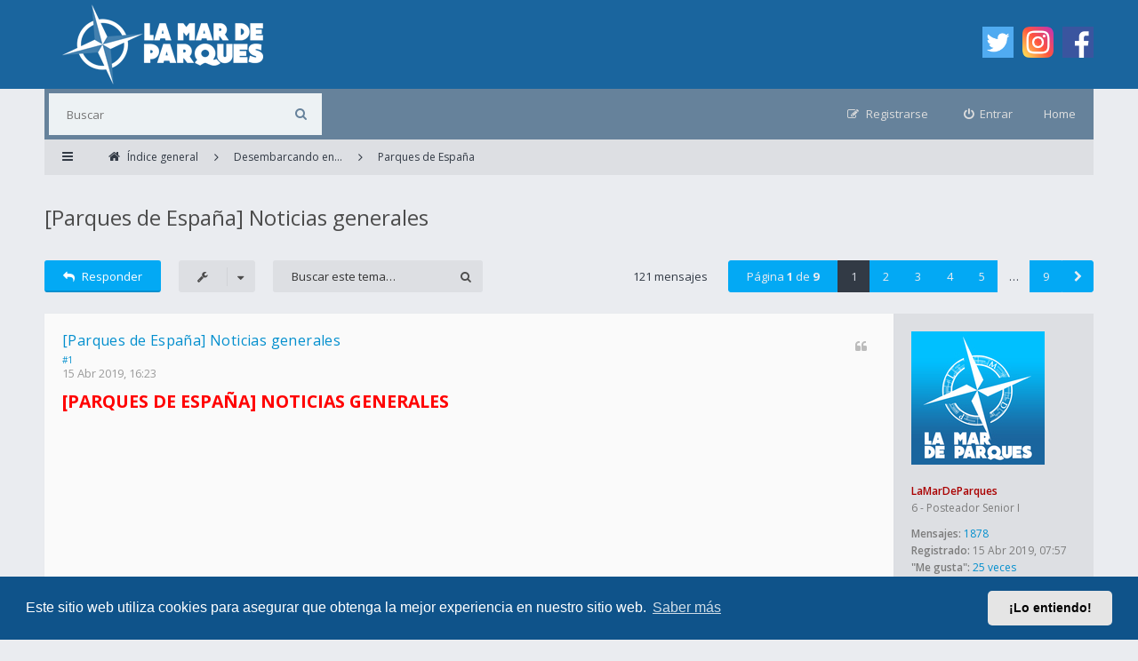

--- FILE ---
content_type: text/html; charset=UTF-8
request_url: https://lamardeparques.es/foro/viewtopic.php?t=31532
body_size: 22573
content:
<!DOCTYPE html>
<html dir="ltr" lang="es">
<head>
<meta charset="utf-8">
<meta http-equiv="X-UA-Compatible" content="IE=edge">
<meta name="viewport" content="width=device-width, initial-scale=1">
<!-- Meta tags for website sharing in social platforms -->
<meta property="og:title" content="[Parques de España] Noticias generales" />
<meta property="og:description" content="Si, la verdad es que es hora de cerrar este tipo de atracciones, o ponerles mas seguridad, aunque si les pones mas seguridad, la gente no querra montarse imagino" />
<meta property="og:url" content="[Parques de España] Noticias generales" />
<meta property="og:image" content="https://lamardeparques.es/foro/logo.png" />
<meta property="og:type" content="website" />
<meta name="keywords" content="Noticias generales, Parques de España">
        <!-- App Indexing for Google Search -->
        <link href="android-app://com.quoord.tapatalkpro.activity/tapatalk/lamardeparques.es/foro/?ttfid=2140087&location=topic&tid=31532&page=1&perpage=15&channel=google-indexing" rel="alternate" />
        <link href="ios-app://307880732/tapatalk/lamardeparques.es/foro/?ttfid=2140087&location=topic&tid=31532&page=1&perpage=15&channel=google-indexing" rel="alternate" />
        
        <link href="./mobiquo/smartbanner/manifest.json" rel="manifest">
        
        <meta name="apple-itunes-app" content="app-id=307880732, affiliate-data=at=10lR7C, app-argument=tapatalk://lamardeparques.es/foro/?ttfid=2140087&location=topic&tid=31532&page=1&perpage=15" />
        
<title>[Parques de España] Noticias generales - La Mar De Parques - LMDP - Foro</title>

	<link rel="alternate" type="application/atom+xml" title="Feed - La Mar De Parques - LMDP - Foro" href="/foro/app.php/feed?sid=f87650d148fcb18d3754e8fa9fd69651">			<link rel="alternate" type="application/atom+xml" title="Feed - Nuevos Temas" href="/foro/app.php/feed/topics?sid=f87650d148fcb18d3754e8fa9fd69651">		<link rel="alternate" type="application/atom+xml" title="Feed - Foro - Parques de España" href="/foro/app.php/feed/forum/30387?sid=f87650d148fcb18d3754e8fa9fd69651">	<link rel="alternate" type="application/atom+xml" title="Feed - Tema - [Parques de España] Noticias generales" href="/foro/app.php/feed/topic/31532?sid=f87650d148fcb18d3754e8fa9fd69651">
<!--[if IE]><link rel="shortcut icon" href="./styles/ariki2/theme/images/favicon.ico"><![endif]-->
<link rel="apple-touch-icon-precomposed" href="./styles/ariki2/theme/images/apple-touch-icon-precomposed.gif">
<link rel="icon" href="./styles/ariki2/theme/images/favicon.gif">
<link rel="icon" sizes="16x16" href="./styles/ariki2/theme/images/favicon.ico">

	<link rel="canonical" href="https://lamardeparques.es/foro/viewtopic.php?t=31532">

<!--
	phpBB style name: Ariki
	Based on style:   prosilver (this is the default phpBB3 style)
	Original author:  Tom Beddard ( http://www.subBlue.com/ )
	Modified by:      Gramziu
-->

<link rel="preconnect" href="//fonts.gstatic.com">
<link rel="stylesheet" href="//fonts.googleapis.com/css2?family=Open+Sans:ital,wght@0,300;0,400;0,600;0,700;1,400;1,700&amp;display=swap">
<link rel="stylesheet" href="//maxcdn.bootstrapcdn.com/font-awesome/4.7.0/css/font-awesome.min.css">

	<link rel="stylesheet" href="./styles/ariki2/theme/stylesheet.css?assets_version=227">
<link rel="stylesheet" href="./styles/ariki2/theme/colours_light_blue.css?assets_version=227">

	<link href="./assets/cookieconsent/cookieconsent.min.css?assets_version=227" rel="stylesheet">

<style type="text/css">
    .mention {
        color: #ff0000;
    }
</style>


	

<link href="./ext/naguissa/thanksforposts/styles/all/theme/thanks.css?assets_version=227" rel="stylesheet" media="screen" />
<link href="./ext/paul999/mention/styles/all/theme/mention.css?assets_version=227" rel="stylesheet" media="screen" />
<link href="./ext/robertheim/topictags/styles/all/theme/rh_topictags.css?assets_version=227" rel="stylesheet" media="screen" />
<link href="./ext/vse/scrolltotop/styles/all/theme/scrolltotop.css?assets_version=227" rel="stylesheet" media="screen" />
<link href="./ext/flerex/linkedaccounts/styles/ariki2/theme/linkedaccounts.css?assets_version=227" rel="stylesheet" media="screen" />


					<!-- Global site tag (gtag.js) - Google Analytics -->
		<script async src="https://www.googletagmanager.com/gtag/js?id=G-2QCL3R0DJT"></script>
		<script>
			window.dataLayer = window.dataLayer || [];
			function gtag(){dataLayer.push(arguments);}
			gtag('js', new Date());

			gtag('config', 'G-2QCL3R0DJT', {'anonymize_ip': true,});
		</script>
	
</head>
<body id="phpbb" class="nojs notouch section-viewtopic ltr ">


<div id="overall-wrap">
	<a id="top" class="anchor" accesskey="t"></a>
	<div id="wrap-head">
		<div id="site-header">
			<div class="chunk">
				<div class="site-logo" id="site-logo">
					<a href="https://lamardeparques.es"><img src="https://lamardeparques.es/foro/styles/ariki2/theme/images/logo_foro.png"></a>
				</div>
				<div class="social-media-wrapper">
					<div class="social-media-icon">
						<a href="https://twitter.com/lamardeparques"><img width="35px" height="35px" src="https://lamardeparques.es/foro/styles/ariki2/theme/images/twitter.png"></a>
					</div>
					<div class="social-media-icon">
						<a href="https://www.instagram.com/lamardeparques"><img width="35px" height="35px" src="https://lamardeparques.es/foro/styles/ariki2/theme/images/instagram.png"></a>
					</div>
					<div class="social-media-icon">
						<a href="https://www.facebook.com/lamardeparques/"><img width="35px" height="35px" src="https://lamardeparques.es/foro/styles/ariki2/theme/images/facebook.png"></a>
					</div>
				</div>
			</div>
		</div>

		<div id="site-nav" role="navigation">
			<div class="chunk">

				
				<div class="site-nav">

					
										<div id="site-search" role="search">
						<form action="./search.php?sid=f87650d148fcb18d3754e8fa9fd69651" method="get">
							<fieldset>
								<input name="keywords" type="search" maxlength="128" title="Buscar palabras clave" size="20" value="" placeholder="Buscar" /><button type="submit" title="Buscar"><i class="fa fa-search"></i></button><input type="hidden" name="sid" value="f87650d148fcb18d3754e8fa9fd69651" />

							</fieldset>
						</form>
					</div>
					<div class="home"><a href="https://lamardeparques.es/">Home</a></div>
					
					<ul role="menubar">
											<li class="font-icon rightside"  data-skip-responsive="true"><a href="./ucp.php?mode=login&amp;redirect=viewtopic.php%3Ft%3D31532&amp;sid=f87650d148fcb18d3754e8fa9fd69651" title="Entrar" accesskey="x" role="menuitem"><i class="fa fa-power-off"></i><span class="nav-rh-2">Entrar</span></a></li>
												<li class="font-icon rightside" data-skip-responsive="true"><a href="./ucp.php?mode=register&amp;sid=f87650d148fcb18d3754e8fa9fd69651" role="menuitem"><i class="fa fa-pencil-square-o"></i><span class="nav-rh-2">Registrarse</span></a></li>
																																		</ul>
				</div>
			</div>
		</div>
	</div>

	
	<a id="start_here" class="anchor"></a>
		
		
<div id="wrap-subhead">
	<div class="chunk">
		<div class="wrap-subhead">
			<ul id="breadcrumbs" role="menubar">
				<li class="font-icon responsive-menu dropdown-container" data-skip-responsive="true">
					<a href="#" class="responsive-menu-link dropdown-trigger"><i class="fa fa-bars"></i></a>
					<div class="dropdown hidden">
						<div class="pointer"><div class="pointer-inner"></div></div>
						<ul class="dropdown-contents" role="menu">
							
															<li class="separator"></li>
																																<li class="font-icon icon-search-unanswered"><a href="./search.php?search_id=unanswered&amp;sid=f87650d148fcb18d3754e8fa9fd69651" role="menuitem"><i class="fa fa-file-o"></i>Temas sin respuesta</a></li>
								<li class="font-icon icon-search-active"><a href="./search.php?search_id=active_topics&amp;sid=f87650d148fcb18d3754e8fa9fd69651" role="menuitem"><i class="fa fa-fire"></i>Temas activos</a></li>
														<li class="separator site-menu"></li>

							<li class="site-menu">
	<a href="/foro/app.php/help/faq?sid=f87650d148fcb18d3754e8fa9fd69651" rel="help" title="Preguntas Frecuentes">FAQ</a>
</li>

													</ul>
					</div>
				</li>

				

<li class="breadcrumbs rightside" itemscope itemtype="https://schema.org/BreadcrumbList">

	
			<span class="crumb" itemtype="https://schema.org/ListItem" itemprop="itemListElement" itemscope><a itemprop="item" href="./index.php?sid=f87650d148fcb18d3754e8fa9fd69651" accesskey="h" data-navbar-reference="index"><i class="fa fa-home"></i><span itemprop="name">Índice general</span></a><meta itemprop="position" content="1" /></span>

					
				<span class="crumb" itemtype="https://schema.org/ListItem" itemprop="itemListElement" itemscope data-forum-id="30383"><a itemprop="item" href="./viewforum.php?f=30383&amp;sid=f87650d148fcb18d3754e8fa9fd69651"><span itemprop="name">Desembarcando en...</span></a><meta itemprop="position" content="2" /></span>
							
				<span class="crumb" itemtype="https://schema.org/ListItem" itemprop="itemListElement" itemscope data-forum-id="30387"><a itemprop="item" href="./viewforum.php?f=30387&amp;sid=f87650d148fcb18d3754e8fa9fd69651"><span itemprop="name">Parques de España</span></a><meta itemprop="position" content="3" /></span>
			
	</li>

			</ul>

		</div>

		<div id="subhead-title">
						<h2 class="topic-title"><a href="./viewtopic.php?t=31532&amp;sid=f87650d148fcb18d3754e8fa9fd69651">[Parques de España] Noticias generales</a></h2>
			
					</div>

	</div>
</div>

<div id="wrap-body">
	<div class="chunk">

		
		<div class="action-bar top">

			<div class="buttons">
				
							<a href="./posting.php?mode=reply&amp;t=31532&amp;sid=f87650d148fcb18d3754e8fa9fd69651" class="button font-icon" title="Publicar una respuesta">
					<i class="fa fa-reply"></i>Responder				</a>
			
							</div>

				<div class="dropdown-container dropdown-button-control topic-tools">
		<span title="Herramientas de Tema" class="button icon-button tools-icon dropdown-trigger dropdown-select"><i class="fa fa-wrench"></i></span>
		<div class="dropdown hidden">
			<div class="pointer"><div class="pointer-inner"></div></div>
			<ul class="dropdown-contents">
																								<li class="font-icon icon-print"><a href="./viewtopic.php?t=31532&amp;sid=f87650d148fcb18d3754e8fa9fd69651&amp;view=print" title="Vista para imprimir" accesskey="p"><i class="fa fa-print"></i>Vista para imprimir</a></li>							</ul>
		</div>
	</div>

			
							<div class="search-box" role="search">
					<form method="get" id="topic-search" action="./search.php?sid=f87650d148fcb18d3754e8fa9fd69651">
					<fieldset>
						<input class="inputbox search"  type="search" name="keywords" id="search_keywords" size="20" placeholder="Buscar este tema…" />
						<button class="button" type="submit" title="Buscar"><i class="fa fa-search"></i></button>
						<input type="hidden" name="t" value="31532" />
<input type="hidden" name="sf" value="msgonly" />
<input type="hidden" name="sid" value="f87650d148fcb18d3754e8fa9fd69651" />

					</fieldset>
					</form>
				</div>
			
							<div class="pagination">
					121 mensajes
											<ul>
	<li class="dropdown-container dropdown-button-control dropdown-page-jump page-jump">
		<a href="#" class="dropdown-trigger" title="Clic para ir a la página…" role="button">Página <strong>1</strong> de <strong>9</strong></a>
		<div class="dropdown hidden">
			<div class="pointer"><div class="pointer-inner"></div></div>
			<ul class="dropdown-contents">
				<li>Ir a la página:</li>
				<li class="page-jump-form">
					<input type="number" name="page-number" min="1" max="999999" title="Introduce el número de página donde quieres ir" class="inputbox tiny" data-per-page="15" data-base-url=".&#x2F;viewtopic.php&#x3F;t&#x3D;31532&amp;amp&#x3B;sid&#x3D;f87650d148fcb18d3754e8fa9fd69651" data-start-name="start" />
					<input class="button2" value="Ir" type="button" />
				</li>
			</ul>
		</div>
	</li><li class="active"><span>1</span></li><li><a href="./viewtopic.php?t=31532&amp;sid=f87650d148fcb18d3754e8fa9fd69651&amp;start=15" role="button">2</a></li><li><a href="./viewtopic.php?t=31532&amp;sid=f87650d148fcb18d3754e8fa9fd69651&amp;start=30" role="button">3</a></li><li><a href="./viewtopic.php?t=31532&amp;sid=f87650d148fcb18d3754e8fa9fd69651&amp;start=45" role="button">4</a></li><li><a href="./viewtopic.php?t=31532&amp;sid=f87650d148fcb18d3754e8fa9fd69651&amp;start=60" role="button">5</a></li><li class="ellipsis" role="separator"><span>…</span></li><li><a href="./viewtopic.php?t=31532&amp;sid=f87650d148fcb18d3754e8fa9fd69651&amp;start=120" role="button">9</a></li><li class="next"><a href="./viewtopic.php?t=31532&amp;sid=f87650d148fcb18d3754e8fa9fd69651&amp;start=15" rel="next" role="button"><i class="fa fa-chevron-right"></i></a></li></ul>
									</div>
			
			
		</div>

		
		
		
											<div id="p31532" class="post has-profile bg2">
				<div class="inner">

				<dl class="postprofile" id="profile31532">
					<dt class="has-profile-rank has-avatar">
						<div class="avatar-container">
																						<a href="./memberlist.php?mode=viewprofile&amp;u=65&amp;sid=f87650d148fcb18d3754e8fa9fd69651" class="avatar"><img class="avatar" src="./download/file.php?avatar=65_1555809819.jpg" width="150" height="150" alt="Avatar de Usuario" /></a>																				</div>

						
						<a href="./memberlist.php?mode=viewprofile&amp;u=65&amp;sid=f87650d148fcb18d3754e8fa9fd69651" style="color: #AA0000;" class="username-coloured">LaMarDeParques</a>
						
					</dt>

					
					<dd class="profile-rank">6 - Posteador Senior I</dd>
					
				<dd class="profile-posts"><strong>Mensajes:</strong> <a href="./search.php?author_id=65&amp;sr=posts&amp;sid=f87650d148fcb18d3754e8fa9fd69651">1878</a></dd>				<dd class="profile-joined"><strong>Registrado:</strong> 15 Abr 2019, 07:57</dd>				
				
																																																<dd class="profile-posts" data-user-give-id="65">
    <strong>"Me gusta":</strong>
    <a href="/foro/app.php/thankslist/givens/65/true?sid=f87650d148fcb18d3754e8fa9fd69651">25 veces</a>
</dd>
<dd class="profile-posts" data-user-receive-id="65">
    <strong>"Me gusta" recibidos:</strong>
    <a href="/foro/app.php/thankslist/givens/65/false?sid=f87650d148fcb18d3754e8fa9fd69651">909 veces</a>
</dd>

													<dd class="profile-contact">
						<strong>Contactar:</strong>
												<a class="contact-icon contact-icon-phpbb_website" href="https://lamardeparques.es" title="Sitio web">Sitio web						</a>
												<a class="contact-icon contact-icon-phpbb_facebook" href="http://facebook.com/lamardeparques/" title="Facebook">Facebook						</a>
												<a class="contact-icon contact-icon-phpbb_twitter" href="http://twitter.com/lamardeparques" title="Twitter">Twitter						</a>
												<a class="contact-icon contact-icon-phpbb_instagram" href="https://www.instagram.com/lamardeparques/" title="Instagram">Instagram						</a>
											</dd>
								
				</dl>

				<div class="postbody">
										<div id="post_content31532">
					
					<h3 class="first">
												<a href="./viewtopic.php?p=31532&amp;sid=f87650d148fcb18d3754e8fa9fd69651#p31532">[Parques de España] Noticias generales</a>
					</h3>

				
				
															<ul class="posts-buttons">
																																																									<li>
									<a href="./posting.php?mode=quote&amp;p=31532&amp;sid=f87650d148fcb18d3754e8fa9fd69651" title="Responder citando"><i class="fa fa-quote-left"></i><span>Citar</span></a>
								</li>
																				</ul>
									
				
								<a href="#p31532">#1</a>

					<p class="author"><a href="./viewtopic.php?p=31532&amp;sid=f87650d148fcb18d3754e8fa9fd69651#p31532"><time datetime="2019-04-15T14:23:00+00:00">15 Abr 2019, 16:23</time></a> </p>

					
					
					
					<div class="content"><strong class="text-strong"><span style="color:#FF0000"><span style="font-size:150%;line-height:116%">[PARQUES DE ESPAÑA] NOTICIAS GENERALES</span></span></strong></div>

					
					
															
										<div class='app_list_thanks_31532'>
	<div>
			</div>
	<div id='div_post_reput31532'>
			</div>
</div>
																
					<hr/>
<strong>Etiquetas:</strong>
	<div class="rh_tag"><a href="/foro/app.php/tag/Noticias+generales?sid=f87650d148fcb18d3754e8fa9fd69651">Noticias generales</a></div>
	<div class="rh_tag"><a href="/foro/app.php/tag/Parques+de+Espa%25C3%25B1a?sid=f87650d148fcb18d3754e8fa9fd69651">Parques de España</a></div>
					</div>

				</div>

				</div>
											</div>
														<div id="p31667" class="post has-profile bg1">
				<div class="inner">

				<dl class="postprofile" id="profile31667">
					<dt class="has-profile-rank has-avatar">
						<div class="avatar-container">
																						<a href="./memberlist.php?mode=viewprofile&amp;u=62&amp;sid=f87650d148fcb18d3754e8fa9fd69651" class="avatar"><img class="avatar" src="./download/file.php?avatar=62_1555344394.png" width="150" height="150" alt="Avatar de Usuario" /></a>																				</div>

						
						<a href="./memberlist.php?mode=viewprofile&amp;u=62&amp;sid=f87650d148fcb18d3754e8fa9fd69651" style="color: #AA0000;" class="username-coloured">vicarpi</a>
						
					</dt>

					
					<dd class="profile-rank">9 - Subdirector</dd>
					
				<dd class="profile-posts"><strong>Mensajes:</strong> <a href="./search.php?author_id=62&amp;sr=posts&amp;sid=f87650d148fcb18d3754e8fa9fd69651">13519</a></dd>				<dd class="profile-joined"><strong>Registrado:</strong> 15 Abr 2019, 10:57</dd>				
				
																			<dd class="profile-custom-field profile-phpbb_location"><strong>Ubicación:</strong> Madrid</dd>
													<dd class="profile-posts" data-user-give-id="62">
    <strong>"Me gusta":</strong>
    <a href="/foro/app.php/thankslist/givens/62/true?sid=f87650d148fcb18d3754e8fa9fd69651">14071 veces</a>
</dd>
<dd class="profile-posts" data-user-receive-id="62">
    <strong>"Me gusta" recibidos:</strong>
    <a href="/foro/app.php/thankslist/givens/62/false?sid=f87650d148fcb18d3754e8fa9fd69651">16011 veces</a>
</dd>

												
				</dl>

				<div class="postbody">
										<div id="post_content31667">
					
					<h3 >
												<a href="./viewtopic.php?p=31667&amp;sid=f87650d148fcb18d3754e8fa9fd69651#p31667">Re: [Parques de España] Noticias generales</a>
					</h3>

				
				
															<ul class="posts-buttons">
																																																									<li>
									<a href="./posting.php?mode=quote&amp;p=31667&amp;sid=f87650d148fcb18d3754e8fa9fd69651" title="Responder citando"><i class="fa fa-quote-left"></i><span>Citar</span></a>
								</li>
																				</ul>
									
				
								<a href="#p31667">#2</a>

					<p class="author"><a href="./viewtopic.php?p=31667&amp;sid=f87650d148fcb18d3754e8fa9fd69651#p31667"><time datetime="2019-04-17T10:23:00+00:00">17 Abr 2019, 12:23</time></a> </p>

					
					
					
					<div class="content"><span style="font-size:150%;line-height:116%"><span style="color:#FF0000"><strong class="text-strong">Teleférico de Madrid</strong></span></span><br>
<br>
<br>
El 16 de marzo volvieron a abrir las instalaciones:<br>
<br>
<iframe data-s9e-mediaembed="twitter" allow="autoplay *" allowfullscreen="" loading="lazy" onload="let c=new MessageChannel;c.port1.onmessage=e=&gt;this.style.height=e.data+'px';this.contentWindow.postMessage('s9e:init','*',[c.port2])" scrolling="no" style="border:0;height:273px;max-width:550px;width:100%" src="https://s9e.github.io/iframe/2/twitter.min.html#1106895891397406723"></iframe></div>

					
					
															
										<div class='app_list_thanks_31667'>
	<div>
			</div>
	<div id='div_post_reput31667'>
			</div>
</div>
																
										</div>

				</div>

				</div>
											</div>
														<div id="p72128" class="post has-profile bg2">
				<div class="inner">

				<dl class="postprofile" id="profile72128">
					<dt class="has-profile-rank has-avatar">
						<div class="avatar-container">
																						<a href="./memberlist.php?mode=viewprofile&amp;u=61&amp;sid=f87650d148fcb18d3754e8fa9fd69651" class="avatar"><img class="avatar" src="./download/file.php?avatar=61_1582494651.jpg" width="150" height="150" alt="Avatar de Usuario" /></a>																				</div>

						
						<a href="./memberlist.php?mode=viewprofile&amp;u=61&amp;sid=f87650d148fcb18d3754e8fa9fd69651" style="color: #AA0000;" class="username-coloured">Mickey85</a>
						
					</dt>

					
					<dd class="profile-rank">6 - Posteador Senior I</dd>
					
				<dd class="profile-posts"><strong>Mensajes:</strong> <a href="./search.php?author_id=61&amp;sr=posts&amp;sid=f87650d148fcb18d3754e8fa9fd69651">1728</a></dd>				<dd class="profile-joined"><strong>Registrado:</strong> 15 Abr 2019, 09:03</dd>				
				
																			<dd class="profile-custom-field profile-phpbb_location"><strong>Ubicación:</strong> Madrid</dd>
																																								<dd class="profile-posts" data-user-give-id="61">
    <strong>"Me gusta":</strong>
    <a href="/foro/app.php/thankslist/givens/61/true?sid=f87650d148fcb18d3754e8fa9fd69651">16900 veces</a>
</dd>
<dd class="profile-posts" data-user-receive-id="61">
    <strong>"Me gusta" recibidos:</strong>
    <a href="/foro/app.php/thankslist/givens/61/false?sid=f87650d148fcb18d3754e8fa9fd69651">2584 veces</a>
</dd>

													<dd class="profile-contact">
						<strong>Contactar:</strong>
												<a class="contact-icon contact-icon-phpbb_facebook" href="http://facebook.com/mickey85/" title="Facebook">Facebook						</a>
												<a class="contact-icon contact-icon-phpbb_twitter" href="http://twitter.com/mickey__85" title="Twitter">Twitter						</a>
												<a class="contact-icon contact-icon-phpbb_instagram" href="https://www.instagram.com/mickey85world/" title="Instagram">Instagram						</a>
											</dd>
								
				</dl>

				<div class="postbody">
										<div id="post_content72128">
					
					<h3 >
												<a href="./viewtopic.php?p=72128&amp;sid=f87650d148fcb18d3754e8fa9fd69651#p72128">Re: [Parques de España] Noticias generales</a>
					</h3>

				
				
															<ul class="posts-buttons">
																																																									<li>
									<a href="./posting.php?mode=quote&amp;p=72128&amp;sid=f87650d148fcb18d3754e8fa9fd69651" title="Responder citando"><i class="fa fa-quote-left"></i><span>Citar</span></a>
								</li>
																				</ul>
									
				
								<a href="#p72128">#3</a>

					<p class="author"><a href="./viewtopic.php?p=72128&amp;sid=f87650d148fcb18d3754e8fa9fd69651#p72128"><time datetime="2019-04-25T14:11:18+00:00">25 Abr 2019, 16:11</time></a> </p>

					
					
					
					<div class="content"><strong class="text-strong"><span style="font-size:150%;line-height:116%"><span style="color:#FF0000">Feria de Haro (La Rioja)</span></span></strong><br>
<br>
<strong class="text-strong">Accidente en "olla Trueno"</strong><br>
<br>
<br>
El día 17 de abril, en Haro, La Rioja, en la "olla Trueno" que es como se llama la atracción, un niña salio disparada en mitad del ciclo. Os dejo un vídeo de Youtube que se ve como pasó:<br>
<br>
<span data-s9e-mediaembed="youtube" style="display:inline-block;width:100%;max-width:640px"><span style="display:block;overflow:hidden;position:relative;padding-bottom:56.25%"><iframe allowfullscreen="" loading="lazy" scrolling="no" style="background:url(https://i.ytimg.com/vi/i2yI2giNTms/hqdefault.jpg) 50% 50% / cover;border:0;height:100%;left:0;position:absolute;width:100%" src="https://www.youtube.com/embed/i2yI2giNTms"></iframe></span></span><br>
<span style="color:#FF0000"><strong class="text-strong">LMDP:</strong> vídeo eliminado en YouTube</span><br>
<br>
Sinceramente, cuando ves el vídeo, te das cuenta de que la seguridad en esa atracción es nula, una mujer y un niño pasando al lado de la Olla en funcionamiento como si nada, y luego la niña que sale disparada hacia fuera, que además cae prácticamente encima de uno de los dos niños que pasan por fuera, ¿qué os parece la seguridad de esta atracción?</div>

					
					
															
										<div class='app_list_thanks_72128'>
	<div>
				<div class="notice">
			<dl>
				
				<dt>Estos usuarios dieron "Me gusta" al autor <a href="./memberlist.php?mode=viewprofile&amp;u=61&amp;sid=f87650d148fcb18d3754e8fa9fd69651" style="color: #AA0000;" class="username-coloured">Mickey85</a> por el mensaje (total 5):</dt>
				<dd><a href="./memberlist.php?mode=viewprofile&amp;u=64&amp;sid=f87650d148fcb18d3754e8fa9fd69651" class="username">nioan7</a> &bull; <a href="./memberlist.php?mode=viewprofile&amp;u=126&amp;sid=f87650d148fcb18d3754e8fa9fd69651" class="username">Aitorm</a> &bull; <a href="./memberlist.php?mode=viewprofile&amp;u=62&amp;sid=f87650d148fcb18d3754e8fa9fd69651" style="color: #AA0000;" class="username-coloured">vicarpi</a> &bull; <a href="./memberlist.php?mode=viewprofile&amp;u=110&amp;sid=f87650d148fcb18d3754e8fa9fd69651" class="username">DavidBC</a> &bull; <a href="./memberlist.php?mode=viewprofile&amp;u=107&amp;sid=f87650d148fcb18d3754e8fa9fd69651" class="username">Borjikas</a></dd>
			</dl>
		</div>
			</div>
	<div id='div_post_reput72128'>
				<div class="notice">
			<dl>
				<dt class="small"><strong>Valoración global de "Me gusta":</strong>&nbsp;25%</dt>
				<dd>
																		<i aria-hidden="true" class="icon icon-tiny fa fa-star"></i>
    		<i aria-hidden="true" class="icon icon-tiny fa fa-star-half-o"></i>
    		<i aria-hidden="true" class="icon icon-tiny fa fa-star-o"></i>
    		<i aria-hidden="true" class="icon icon-tiny fa fa-star-o"></i>
    		<i aria-hidden="true" class="icon icon-tiny fa fa-star-o"></i>
    									</dd>
			</dl>
		</div>
			</div>
</div>
																
										</div>

				</div>

				</div>
											</div>
														<div id="p72131" class="post has-profile bg1">
				<div class="inner">

				<dl class="postprofile" id="profile72131">
					<dt class="has-profile-rank has-avatar">
						<div class="avatar-container">
																						<a href="./memberlist.php?mode=viewprofile&amp;u=133&amp;sid=f87650d148fcb18d3754e8fa9fd69651" class="avatar"><img class="avatar" src="./download/file.php?avatar=133_1555878106.png" width="150" height="150" alt="Avatar de Usuario" /></a>																				</div>

						
						<a href="./memberlist.php?mode=viewprofile&amp;u=133&amp;sid=f87650d148fcb18d3754e8fa9fd69651" class="username">FidoDido</a>
						
					</dt>

					
					<dd class="profile-rank">2 - Posteador Aprendiz</dd>
					
				<dd class="profile-posts"><strong>Mensajes:</strong> <a href="./search.php?author_id=133&amp;sr=posts&amp;sid=f87650d148fcb18d3754e8fa9fd69651">8</a></dd>				<dd class="profile-joined"><strong>Registrado:</strong> 21 Abr 2019, 20:39</dd>				
				
												<dd class="profile-posts" data-user-give-id="133">
    <strong>"Me gusta":</strong>
    <a href="/foro/app.php/thankslist/givens/133/true?sid=f87650d148fcb18d3754e8fa9fd69651">4 veces</a>
</dd>
<dd class="profile-posts" data-user-receive-id="133">
    <strong>"Me gusta" recibidos:</strong>
    <a href="/foro/app.php/thankslist/givens/133/false?sid=f87650d148fcb18d3754e8fa9fd69651">25 veces</a>
</dd>

												
				</dl>

				<div class="postbody">
										<div id="post_content72131">
					
					<h3 >
												<a href="./viewtopic.php?p=72131&amp;sid=f87650d148fcb18d3754e8fa9fd69651#p72131">Re: [Parques de España] Noticias generales</a>
					</h3>

				
				
															<ul class="posts-buttons">
																																																									<li>
									<a href="./posting.php?mode=quote&amp;p=72131&amp;sid=f87650d148fcb18d3754e8fa9fd69651" title="Responder citando"><i class="fa fa-quote-left"></i><span>Citar</span></a>
								</li>
																				</ul>
									
				
								<a href="#p72131">#4</a>

					<p class="author"><a href="./viewtopic.php?p=72131&amp;sid=f87650d148fcb18d3754e8fa9fd69651#p72131"><time datetime="2019-04-25T16:17:42+00:00">25 Abr 2019, 18:17</time></a> </p>

					
					
					
					<div class="content">Claramente se ve, que cualquier persona que está de pie queda con la cintura prácticamente mas alta que la barandilla de la olla (y ya no decir si alguien con nula inteligencia lo hace subiéndose a los asientos), lo cual hace que cualquier perdida del equilibrio, y gracias a la fuerza centrífuga puedas salir disparado como le pasa a esta chica. Imagino que esta altura será para poder ver bien el interior de la misma y tenerlo controlado en todo momento, cosa que se solucionaría fácilmente con alguna cámara o paredes de metacrilato mismo...</div>

					
					
															
										<div class='app_list_thanks_72131'>
	<div>
				<div class="notice">
			<dl>
				
				<dt>Estos usuarios dieron "Me gusta" al autor <a href="./memberlist.php?mode=viewprofile&amp;u=133&amp;sid=f87650d148fcb18d3754e8fa9fd69651" class="username">FidoDido</a> por el mensaje (total 3):</dt>
				<dd><a href="./memberlist.php?mode=viewprofile&amp;u=64&amp;sid=f87650d148fcb18d3754e8fa9fd69651" class="username">nioan7</a> &bull; <a href="./memberlist.php?mode=viewprofile&amp;u=62&amp;sid=f87650d148fcb18d3754e8fa9fd69651" style="color: #AA0000;" class="username-coloured">vicarpi</a> &bull; <a href="./memberlist.php?mode=viewprofile&amp;u=110&amp;sid=f87650d148fcb18d3754e8fa9fd69651" class="username">DavidBC</a></dd>
			</dl>
		</div>
			</div>
	<div id='div_post_reput72131'>
				<div class="notice">
			<dl>
				<dt class="small"><strong>Valoración global de "Me gusta":</strong>&nbsp;15%</dt>
				<dd>
																		<i aria-hidden="true" class="icon icon-tiny fa fa-star"></i>
    		<i aria-hidden="true" class="icon icon-tiny fa fa-star-o"></i>
    		<i aria-hidden="true" class="icon icon-tiny fa fa-star-o"></i>
    		<i aria-hidden="true" class="icon icon-tiny fa fa-star-o"></i>
    		<i aria-hidden="true" class="icon icon-tiny fa fa-star-o"></i>
    									</dd>
			</dl>
		</div>
			</div>
</div>
																
										</div>

				</div>

				</div>
											</div>
														<div id="p72142" class="post has-profile bg2">
				<div class="inner">

				<dl class="postprofile" id="profile72142">
					<dt class="has-profile-rank has-avatar">
						<div class="avatar-container">
																						<a href="./memberlist.php?mode=viewprofile&amp;u=71&amp;sid=f87650d148fcb18d3754e8fa9fd69651" class="avatar"><img class="avatar" src="./download/file.php?avatar=71_1555606233.jpg" width="150" height="150" alt="Avatar de Usuario" /></a>																				</div>

						
						<a href="./memberlist.php?mode=viewprofile&amp;u=71&amp;sid=f87650d148fcb18d3754e8fa9fd69651" class="username">Naran</a>
						
					</dt>

					
					<dd class="profile-rank">5 - Posteador Junior II</dd>
					
				<dd class="profile-posts"><strong>Mensajes:</strong> <a href="./search.php?author_id=71&amp;sr=posts&amp;sid=f87650d148fcb18d3754e8fa9fd69651">586</a></dd>				<dd class="profile-joined"><strong>Registrado:</strong> 18 Abr 2019, 18:30</dd>				
				
																			<dd class="profile-custom-field profile-phpbb_location"><strong>Ubicación:</strong> Madrid - Córdoba</dd>
													<dd class="profile-posts" data-user-give-id="71">
    <strong>"Me gusta":</strong>
    <a href="/foro/app.php/thankslist/givens/71/true?sid=f87650d148fcb18d3754e8fa9fd69651">1041 veces</a>
</dd>
<dd class="profile-posts" data-user-receive-id="71">
    <strong>"Me gusta" recibidos:</strong>
    <a href="/foro/app.php/thankslist/givens/71/false?sid=f87650d148fcb18d3754e8fa9fd69651">1538 veces</a>
</dd>

												
				</dl>

				<div class="postbody">
										<div id="post_content72142">
					
					<h3 >
												<a href="./viewtopic.php?p=72142&amp;sid=f87650d148fcb18d3754e8fa9fd69651#p72142">Re: [Parques de España] Noticias generales</a>
					</h3>

				
				
															<ul class="posts-buttons">
																																																									<li>
									<a href="./posting.php?mode=quote&amp;p=72142&amp;sid=f87650d148fcb18d3754e8fa9fd69651" title="Responder citando"><i class="fa fa-quote-left"></i><span>Citar</span></a>
								</li>
																				</ul>
									
				
								<a href="#p72142">#5</a>

					<p class="author"><a href="./viewtopic.php?p=72142&amp;sid=f87650d148fcb18d3754e8fa9fd69651#p72142"><time datetime="2019-04-25T22:26:06+00:00">26 Abr 2019, 00:26</time></a> </p>

					
					
					
					<div class="content">Hay algunas tagadas que han subido la altura del "respaldar" o que han puesto una segunda barandilla. Aún así, siempre me han parecido atracciones peligrosas cuando se les da caña.<br>
<br>
Enviado mediante Tapatalk<br>
<br>
</div>

					
					
															
										<div class='app_list_thanks_72142'>
	<div>
				<div class="notice">
			<dl>
				
				<dt>Estos usuarios dieron "Me gusta" al autor <a href="./memberlist.php?mode=viewprofile&amp;u=71&amp;sid=f87650d148fcb18d3754e8fa9fd69651" class="username">Naran</a> por el mensaje (total 3):</dt>
				<dd><a href="./memberlist.php?mode=viewprofile&amp;u=62&amp;sid=f87650d148fcb18d3754e8fa9fd69651" style="color: #AA0000;" class="username-coloured">vicarpi</a> &bull; <a href="./memberlist.php?mode=viewprofile&amp;u=110&amp;sid=f87650d148fcb18d3754e8fa9fd69651" class="username">DavidBC</a> &bull; <a href="./memberlist.php?mode=viewprofile&amp;u=64&amp;sid=f87650d148fcb18d3754e8fa9fd69651" class="username">nioan7</a></dd>
			</dl>
		</div>
			</div>
	<div id='div_post_reput72142'>
				<div class="notice">
			<dl>
				<dt class="small"><strong>Valoración global de "Me gusta":</strong>&nbsp;15%</dt>
				<dd>
																		<i aria-hidden="true" class="icon icon-tiny fa fa-star"></i>
    		<i aria-hidden="true" class="icon icon-tiny fa fa-star-o"></i>
    		<i aria-hidden="true" class="icon icon-tiny fa fa-star-o"></i>
    		<i aria-hidden="true" class="icon icon-tiny fa fa-star-o"></i>
    		<i aria-hidden="true" class="icon icon-tiny fa fa-star-o"></i>
    									</dd>
			</dl>
		</div>
			</div>
</div>
																
										</div>

				</div>

				</div>
											</div>
														<div id="p72145" class="post has-profile bg1">
				<div class="inner">

				<dl class="postprofile" id="profile72145">
					<dt class="has-profile-rank has-avatar">
						<div class="avatar-container">
																						<a href="./memberlist.php?mode=viewprofile&amp;u=117&amp;sid=f87650d148fcb18d3754e8fa9fd69651" class="avatar"><img class="avatar" src="./download/file.php?avatar=117_1557208417.png" width="150" height="150" alt="Avatar de Usuario" /></a>																				</div>

						
						<a href="./memberlist.php?mode=viewprofile&amp;u=117&amp;sid=f87650d148fcb18d3754e8fa9fd69651" class="username">Ismael</a>
						
					</dt>

					
					<dd class="profile-rank">3 - Posteador Freelance</dd>
					
				<dd class="profile-posts"><strong>Mensajes:</strong> <a href="./search.php?author_id=117&amp;sr=posts&amp;sid=f87650d148fcb18d3754e8fa9fd69651">58</a></dd>				<dd class="profile-joined"><strong>Registrado:</strong> 21 Abr 2019, 08:28</dd>				
				
												<dd class="profile-posts" data-user-give-id="117">
    <strong>"Me gusta":</strong>
    <a href="/foro/app.php/thankslist/givens/117/true?sid=f87650d148fcb18d3754e8fa9fd69651">139 veces</a>
</dd>
<dd class="profile-posts" data-user-receive-id="117">
    <strong>"Me gusta" recibidos:</strong>
    <a href="/foro/app.php/thankslist/givens/117/false?sid=f87650d148fcb18d3754e8fa9fd69651">110 veces</a>
</dd>

												
				</dl>

				<div class="postbody">
										<div id="post_content72145">
					
					<h3 >
												<a href="./viewtopic.php?p=72145&amp;sid=f87650d148fcb18d3754e8fa9fd69651#p72145">Re: [Parques de España] Noticias generales</a>
					</h3>

				
				
															<ul class="posts-buttons">
																																																									<li>
									<a href="./posting.php?mode=quote&amp;p=72145&amp;sid=f87650d148fcb18d3754e8fa9fd69651" title="Responder citando"><i class="fa fa-quote-left"></i><span>Citar</span></a>
								</li>
																				</ul>
									
				
								<a href="#p72145">#6</a>

					<p class="author"><a href="./viewtopic.php?p=72145&amp;sid=f87650d148fcb18d3754e8fa9fd69651#p72145"><time datetime="2019-04-26T05:23:09+00:00">26 Abr 2019, 07:23</time></a> </p>

					
					
					
					<div class="content">Como cambia la vida... antes cuando tenía 15 años esa atracción era la caña y me encantaba, ahora con 45... la prohibía... se que suena fuerte pero si tengo que dejar la seguridad de los adolescentes en sus manos... o prohibirla o "hacerla mas suave".. que mayor me estoy haciendo  <img class="smilies" src="./images/smilies/icon_lol.gif" width="20" height="22" alt=":sweat-smile:" title="Sonriendo"></div>

					
					
															
										<div class='app_list_thanks_72145'>
	<div>
				<div class="notice">
			<dl>
				
				<dt>Estos usuarios dieron "Me gusta" al autor <a href="./memberlist.php?mode=viewprofile&amp;u=117&amp;sid=f87650d148fcb18d3754e8fa9fd69651" class="username">Ismael</a> por el mensaje (total 4):</dt>
				<dd><a href="./memberlist.php?mode=viewprofile&amp;u=64&amp;sid=f87650d148fcb18d3754e8fa9fd69651" class="username">nioan7</a> &bull; <a href="./memberlist.php?mode=viewprofile&amp;u=62&amp;sid=f87650d148fcb18d3754e8fa9fd69651" style="color: #AA0000;" class="username-coloured">vicarpi</a> &bull; <a href="./memberlist.php?mode=viewprofile&amp;u=133&amp;sid=f87650d148fcb18d3754e8fa9fd69651" class="username">FidoDido</a> &bull; <a href="./memberlist.php?mode=viewprofile&amp;u=158&amp;sid=f87650d148fcb18d3754e8fa9fd69651" class="username">arsi</a></dd>
			</dl>
		</div>
			</div>
	<div id='div_post_reput72145'>
				<div class="notice">
			<dl>
				<dt class="small"><strong>Valoración global de "Me gusta":</strong>&nbsp;20%</dt>
				<dd>
																		<i aria-hidden="true" class="icon icon-tiny fa fa-star"></i>
    		<i aria-hidden="true" class="icon icon-tiny fa fa-star-o"></i>
    		<i aria-hidden="true" class="icon icon-tiny fa fa-star-o"></i>
    		<i aria-hidden="true" class="icon icon-tiny fa fa-star-o"></i>
    		<i aria-hidden="true" class="icon icon-tiny fa fa-star-o"></i>
    									</dd>
			</dl>
		</div>
			</div>
</div>
																
										</div>

				</div>

				</div>
											</div>
														<div id="p72296" class="post has-profile bg2">
				<div class="inner">

				<dl class="postprofile" id="profile72296">
					<dt class="has-profile-rank has-avatar">
						<div class="avatar-container">
																						<a href="./memberlist.php?mode=viewprofile&amp;u=62&amp;sid=f87650d148fcb18d3754e8fa9fd69651" class="avatar"><img class="avatar" src="./download/file.php?avatar=62_1555344394.png" width="150" height="150" alt="Avatar de Usuario" /></a>																				</div>

						
						<a href="./memberlist.php?mode=viewprofile&amp;u=62&amp;sid=f87650d148fcb18d3754e8fa9fd69651" style="color: #AA0000;" class="username-coloured">vicarpi</a>
						
					</dt>

					
					<dd class="profile-rank">9 - Subdirector</dd>
					
				<dd class="profile-posts"><strong>Mensajes:</strong> <a href="./search.php?author_id=62&amp;sr=posts&amp;sid=f87650d148fcb18d3754e8fa9fd69651">13519</a></dd>				<dd class="profile-joined"><strong>Registrado:</strong> 15 Abr 2019, 10:57</dd>				
				
																			<dd class="profile-custom-field profile-phpbb_location"><strong>Ubicación:</strong> Madrid</dd>
													<dd class="profile-posts" data-user-give-id="62">
    <strong>"Me gusta":</strong>
    <a href="/foro/app.php/thankslist/givens/62/true?sid=f87650d148fcb18d3754e8fa9fd69651">14071 veces</a>
</dd>
<dd class="profile-posts" data-user-receive-id="62">
    <strong>"Me gusta" recibidos:</strong>
    <a href="/foro/app.php/thankslist/givens/62/false?sid=f87650d148fcb18d3754e8fa9fd69651">16011 veces</a>
</dd>

												
				</dl>

				<div class="postbody">
										<div id="post_content72296">
					
					<h3 >
												<a href="./viewtopic.php?p=72296&amp;sid=f87650d148fcb18d3754e8fa9fd69651#p72296">Re: [Parques de España] Noticias generales</a>
					</h3>

				
				
															<ul class="posts-buttons">
																																																									<li>
									<a href="./posting.php?mode=quote&amp;p=72296&amp;sid=f87650d148fcb18d3754e8fa9fd69651" title="Responder citando"><i class="fa fa-quote-left"></i><span>Citar</span></a>
								</li>
																				</ul>
									
				
								<a href="#p72296">#7</a>

					<p class="author"><a href="./viewtopic.php?p=72296&amp;sid=f87650d148fcb18d3754e8fa9fd69651#p72296"><time datetime="2019-04-30T13:11:31+00:00">30 Abr 2019, 15:11</time></a> </p>

					
					
					
					<div class="content"><strong class="text-strong"><span style="font-size:150%;line-height:116%"><span style="color:#FF0000">Tivoli World</span></span></strong><br>
<br>
<strong class="text-strong">Spot</strong><br>
<br>
<br>
<span data-s9e-mediaembed="youtube" style="display:inline-block;width:100%;max-width:640px"><span style="display:block;overflow:hidden;position:relative;padding-bottom:56.25%"><iframe allowfullscreen="" loading="lazy" scrolling="no" style="background:url(https://i.ytimg.com/vi/wRsAzdIVmWA/hqdefault.jpg) 50% 50% / cover;border:0;height:100%;left:0;position:absolute;width:100%" src="https://www.youtube.com/embed/wRsAzdIVmWA"></iframe></span></span></div>

					
					
															
										<div class='app_list_thanks_72296'>
	<div>
				<div class="notice">
			<dl>
				
				<dt>Estos usuarios dieron "Me gusta" al autor <a href="./memberlist.php?mode=viewprofile&amp;u=62&amp;sid=f87650d148fcb18d3754e8fa9fd69651" style="color: #AA0000;" class="username-coloured">vicarpi</a> por el mensaje (total 3):</dt>
				<dd><a href="./memberlist.php?mode=viewprofile&amp;u=61&amp;sid=f87650d148fcb18d3754e8fa9fd69651" style="color: #AA0000;" class="username-coloured">Mickey85</a> &bull; <a href="./memberlist.php?mode=viewprofile&amp;u=110&amp;sid=f87650d148fcb18d3754e8fa9fd69651" class="username">DavidBC</a> &bull; <a href="./memberlist.php?mode=viewprofile&amp;u=77&amp;sid=f87650d148fcb18d3754e8fa9fd69651" class="username">JANDROP</a></dd>
			</dl>
		</div>
			</div>
	<div id='div_post_reput72296'>
				<div class="notice">
			<dl>
				<dt class="small"><strong>Valoración global de "Me gusta":</strong>&nbsp;15%</dt>
				<dd>
																		<i aria-hidden="true" class="icon icon-tiny fa fa-star"></i>
    		<i aria-hidden="true" class="icon icon-tiny fa fa-star-o"></i>
    		<i aria-hidden="true" class="icon icon-tiny fa fa-star-o"></i>
    		<i aria-hidden="true" class="icon icon-tiny fa fa-star-o"></i>
    		<i aria-hidden="true" class="icon icon-tiny fa fa-star-o"></i>
    									</dd>
			</dl>
		</div>
			</div>
</div>
																
										</div>

				</div>

				</div>
											</div>
														<div id="p72636" class="post has-profile bg1">
				<div class="inner">

				<dl class="postprofile" id="profile72636">
					<dt class="has-profile-rank has-avatar">
						<div class="avatar-container">
																						<a href="./memberlist.php?mode=viewprofile&amp;u=192&amp;sid=f87650d148fcb18d3754e8fa9fd69651" class="avatar"><img class="avatar" src="./download/file.php?avatar=192_1557074181.jpg" width="150" height="150" alt="Avatar de Usuario" /></a>																				</div>

						
						<a href="./memberlist.php?mode=viewprofile&amp;u=192&amp;sid=f87650d148fcb18d3754e8fa9fd69651" class="username">SirStorm</a>
						
					</dt>

					
					<dd class="profile-rank">2 - Posteador Aprendiz</dd>
					
				<dd class="profile-posts"><strong>Mensajes:</strong> <a href="./search.php?author_id=192&amp;sr=posts&amp;sid=f87650d148fcb18d3754e8fa9fd69651">8</a></dd>				<dd class="profile-joined"><strong>Registrado:</strong> 05 May 2019, 18:18</dd>				
				
																			<dd class="profile-custom-field profile-phpbb_location"><strong>Ubicación:</strong> Madrid</dd>
													<dd class="profile-posts" data-user-give-id="192">
    <strong>"Me gusta":</strong>
    <a href="/foro/app.php/thankslist/givens/192/true?sid=f87650d148fcb18d3754e8fa9fd69651">3 veces</a>
</dd>
<dd class="profile-posts" data-user-receive-id="192">
    <strong>"Me gusta" recibidos:</strong>
    <a href="/foro/app.php/thankslist/givens/192/false?sid=f87650d148fcb18d3754e8fa9fd69651">13 veces</a>
</dd>

												
				</dl>

				<div class="postbody">
										<div id="post_content72636">
					
					<h3 >
												<a href="./viewtopic.php?p=72636&amp;sid=f87650d148fcb18d3754e8fa9fd69651#p72636">Re: [Parques de España] Noticias generales</a>
					</h3>

				
				
															<ul class="posts-buttons">
																																																									<li>
									<a href="./posting.php?mode=quote&amp;p=72636&amp;sid=f87650d148fcb18d3754e8fa9fd69651" title="Responder citando"><i class="fa fa-quote-left"></i><span>Citar</span></a>
								</li>
																				</ul>
									
				
								<a href="#p72636">#8</a>

					<p class="author"><a href="./viewtopic.php?p=72636&amp;sid=f87650d148fcb18d3754e8fa9fd69651#p72636"><time datetime="2019-05-08T17:19:49+00:00">08 May 2019, 19:19</time></a> </p>

					
					
					
					<div class="content"><blockquote cite="./viewtopic.php?p=72128&amp;sid=f87650d148fcb18d3754e8fa9fd69651#p72128"><div><cite><a href="./memberlist.php?mode=viewprofile&amp;u=61&amp;sid=f87650d148fcb18d3754e8fa9fd69651">Mickey85</a> escribió: <a href="./viewtopic.php?p=72128&amp;sid=f87650d148fcb18d3754e8fa9fd69651#p72128" data-post-id="72128" onclick="if(document.getElementById(hash.substr(1)))href=hash">↑</a><span class="responsive-hide">25 Abr 2019, 16:11</span></cite>
<strong class="text-strong"><span style="font-size:150%;line-height:116%"><span style="color:#FF0000">Feria de Haro (La Rioja)</span></span></strong><br>
<br>
<strong class="text-strong">Accidente en "olla Trueno"</strong><br>
<br>
<br>
El día 17 de abril, en Haro, La Rioja, en la "olla Trueno" que es como se llama la atracción, un niña salio disparada en mitad del ciclo. Os dejo un vídeo de Youtube que se ve como pasó:<br>
<br>
<span data-s9e-mediaembed="youtube" style="display:inline-block;width:100%;max-width:640px"><span style="display:block;overflow:hidden;position:relative;padding-bottom:56.25%"><iframe allowfullscreen="" loading="lazy" scrolling="no" style="background:url(https://i.ytimg.com/vi/i2yI2giNTms/hqdefault.jpg) 50% 50% / cover;border:0;height:100%;left:0;position:absolute;width:100%" src="https://www.youtube.com/embed/i2yI2giNTms"></iframe></span></span><br>
<span style="color:#FF0000"><strong class="text-strong">LMDP:</strong> vídeo eliminado en YouTube</span><br>
<br>
Sinceramente, cuando ves el vídeo, te das cuenta de que la seguridad en esa atracción es nula, una mujer y un niño pasando al lado de la Olla en funcionamiento como si nada, y luego la niña que sale disparada hacia fuera, que además cae prácticamente encima de uno de los dos niños que pasan por fuera, ¿qué os parece la seguridad de esta atracción?
</div></blockquote> Pues mira, la verdad es que tengo la edad de la gente a la que le suele gustar esta atracción, pero yo no le consigo ver la gracia, aparte de lo peligrosa que es, mas teniendo en cuenta que los feriantes dudo que digan nada si ven a alguien haciendo el cafre y que se podría caer, pero de todos modos el tema es que, es una atracción hecha para literalmente tirarte! Lo raro es que esto no halla pasado antes, sinceramente creo que en estas atracciones debería optarse por poner paredes mas altas, o bien cerrarlas definitivamente porque es un despropósito.</div>

					
					
															
										<div class='app_list_thanks_72636'>
	<div>
				<div class="notice">
			<dl>
				
				<dt>Estos usuarios dieron "Me gusta" al autor <a href="./memberlist.php?mode=viewprofile&amp;u=192&amp;sid=f87650d148fcb18d3754e8fa9fd69651" class="username">SirStorm</a> por el mensaje (total 5):</dt>
				<dd><a href="./memberlist.php?mode=viewprofile&amp;u=62&amp;sid=f87650d148fcb18d3754e8fa9fd69651" style="color: #AA0000;" class="username-coloured">vicarpi</a> &bull; <a href="./memberlist.php?mode=viewprofile&amp;u=110&amp;sid=f87650d148fcb18d3754e8fa9fd69651" class="username">DavidBC</a> &bull; <a href="./memberlist.php?mode=viewprofile&amp;u=102&amp;sid=f87650d148fcb18d3754e8fa9fd69651" class="username">Uney</a> &bull; <a href="./memberlist.php?mode=viewprofile&amp;u=117&amp;sid=f87650d148fcb18d3754e8fa9fd69651" class="username">Ismael</a> &bull; <a href="./memberlist.php?mode=viewprofile&amp;u=61&amp;sid=f87650d148fcb18d3754e8fa9fd69651" style="color: #AA0000;" class="username-coloured">Mickey85</a></dd>
			</dl>
		</div>
			</div>
	<div id='div_post_reput72636'>
				<div class="notice">
			<dl>
				<dt class="small"><strong>Valoración global de "Me gusta":</strong>&nbsp;25%</dt>
				<dd>
																		<i aria-hidden="true" class="icon icon-tiny fa fa-star"></i>
    		<i aria-hidden="true" class="icon icon-tiny fa fa-star-half-o"></i>
    		<i aria-hidden="true" class="icon icon-tiny fa fa-star-o"></i>
    		<i aria-hidden="true" class="icon icon-tiny fa fa-star-o"></i>
    		<i aria-hidden="true" class="icon icon-tiny fa fa-star-o"></i>
    									</dd>
			</dl>
		</div>
			</div>
</div>
																
										</div>

				</div>

				</div>
											</div>
														<div id="p73081" class="post has-profile bg2">
				<div class="inner">

				<dl class="postprofile" id="profile73081">
					<dt class="has-profile-rank has-avatar">
						<div class="avatar-container">
																						<a href="./memberlist.php?mode=viewprofile&amp;u=71&amp;sid=f87650d148fcb18d3754e8fa9fd69651" class="avatar"><img class="avatar" src="./download/file.php?avatar=71_1555606233.jpg" width="150" height="150" alt="Avatar de Usuario" /></a>																				</div>

						
						<a href="./memberlist.php?mode=viewprofile&amp;u=71&amp;sid=f87650d148fcb18d3754e8fa9fd69651" class="username">Naran</a>
						
					</dt>

					
					<dd class="profile-rank">5 - Posteador Junior II</dd>
					
				<dd class="profile-posts"><strong>Mensajes:</strong> <a href="./search.php?author_id=71&amp;sr=posts&amp;sid=f87650d148fcb18d3754e8fa9fd69651">586</a></dd>				<dd class="profile-joined"><strong>Registrado:</strong> 18 Abr 2019, 18:30</dd>				
				
																			<dd class="profile-custom-field profile-phpbb_location"><strong>Ubicación:</strong> Madrid - Córdoba</dd>
													<dd class="profile-posts" data-user-give-id="71">
    <strong>"Me gusta":</strong>
    <a href="/foro/app.php/thankslist/givens/71/true?sid=f87650d148fcb18d3754e8fa9fd69651">1041 veces</a>
</dd>
<dd class="profile-posts" data-user-receive-id="71">
    <strong>"Me gusta" recibidos:</strong>
    <a href="/foro/app.php/thankslist/givens/71/false?sid=f87650d148fcb18d3754e8fa9fd69651">1538 veces</a>
</dd>

												
				</dl>

				<div class="postbody">
										<div id="post_content73081">
					
					<h3 >
												<a href="./viewtopic.php?p=73081&amp;sid=f87650d148fcb18d3754e8fa9fd69651#p73081">Re: [Parques de España] Noticias generales</a>
					</h3>

				
				
															<ul class="posts-buttons">
																																																									<li>
									<a href="./posting.php?mode=quote&amp;p=73081&amp;sid=f87650d148fcb18d3754e8fa9fd69651" title="Responder citando"><i class="fa fa-quote-left"></i><span>Citar</span></a>
								</li>
																				</ul>
									
				
								<a href="#p73081">#9</a>

					<p class="author"><a href="./viewtopic.php?p=73081&amp;sid=f87650d148fcb18d3754e8fa9fd69651#p73081"><time datetime="2019-05-21T23:46:29+00:00">22 May 2019, 01:46</time></a> </p>

					
					
					
					<div class="content"><strong class="text-strong"><span style="font-size:150%;line-height:116%"><span style="color:#FF0000">Alegria AquaFun Costa Ballena</span></span></strong><br>
<br>
<strong class="text-strong">Parque acuático (Costa Ballena, Rota)</strong><br>
<br>
<br>
Parece que habrá un nuevo parque acuático en la provincia de Cádiz. Estará en Rota y será gestionado por un hotel adjunto. Según la nota de prensa tendrá dos piscinas y 7 toboganes.<br>
<br>
<a href="https://www.lavozdigital.es/cadiz/provincia/lvdi-nuevo-parque-acuatico-para-cadiz-201905152039_noticia.html" class="postlink" target="_blank" rel="noopener noreferrer nofollow">https://www.lavozdigital.es/cadiz/provi ... ticia.html</a><br>
<br>
<br>
Enviado mediante Tapatalk</div>

					
					
															
										<div class='app_list_thanks_73081'>
	<div>
				<div class="notice">
			<dl>
				
				<dt>Estos usuarios dieron "Me gusta" al autor <a href="./memberlist.php?mode=viewprofile&amp;u=71&amp;sid=f87650d148fcb18d3754e8fa9fd69651" class="username">Naran</a> por el mensaje (total 2):</dt>
				<dd><a href="./memberlist.php?mode=viewprofile&amp;u=62&amp;sid=f87650d148fcb18d3754e8fa9fd69651" style="color: #AA0000;" class="username-coloured">vicarpi</a> &bull; <a href="./memberlist.php?mode=viewprofile&amp;u=61&amp;sid=f87650d148fcb18d3754e8fa9fd69651" style="color: #AA0000;" class="username-coloured">Mickey85</a></dd>
			</dl>
		</div>
			</div>
	<div id='div_post_reput73081'>
				<div class="notice">
			<dl>
				<dt class="small"><strong>Valoración global de "Me gusta":</strong>&nbsp;10%</dt>
				<dd>
																		<i aria-hidden="true" class="icon icon-tiny fa fa-star-half-o"></i>
    		<i aria-hidden="true" class="icon icon-tiny fa fa-star-o"></i>
    		<i aria-hidden="true" class="icon icon-tiny fa fa-star-o"></i>
    		<i aria-hidden="true" class="icon icon-tiny fa fa-star-o"></i>
    		<i aria-hidden="true" class="icon icon-tiny fa fa-star-o"></i>
    									</dd>
			</dl>
		</div>
			</div>
</div>
																
										</div>

				</div>

				</div>
											</div>
														<div id="p73087" class="post has-profile bg1">
				<div class="inner">

				<dl class="postprofile" id="profile73087">
					<dt class="has-profile-rank has-avatar">
						<div class="avatar-container">
																						<a href="./memberlist.php?mode=viewprofile&amp;u=62&amp;sid=f87650d148fcb18d3754e8fa9fd69651" class="avatar"><img class="avatar" src="./download/file.php?avatar=62_1555344394.png" width="150" height="150" alt="Avatar de Usuario" /></a>																				</div>

						
						<a href="./memberlist.php?mode=viewprofile&amp;u=62&amp;sid=f87650d148fcb18d3754e8fa9fd69651" style="color: #AA0000;" class="username-coloured">vicarpi</a>
						
					</dt>

					
					<dd class="profile-rank">9 - Subdirector</dd>
					
				<dd class="profile-posts"><strong>Mensajes:</strong> <a href="./search.php?author_id=62&amp;sr=posts&amp;sid=f87650d148fcb18d3754e8fa9fd69651">13519</a></dd>				<dd class="profile-joined"><strong>Registrado:</strong> 15 Abr 2019, 10:57</dd>				
				
																			<dd class="profile-custom-field profile-phpbb_location"><strong>Ubicación:</strong> Madrid</dd>
													<dd class="profile-posts" data-user-give-id="62">
    <strong>"Me gusta":</strong>
    <a href="/foro/app.php/thankslist/givens/62/true?sid=f87650d148fcb18d3754e8fa9fd69651">14071 veces</a>
</dd>
<dd class="profile-posts" data-user-receive-id="62">
    <strong>"Me gusta" recibidos:</strong>
    <a href="/foro/app.php/thankslist/givens/62/false?sid=f87650d148fcb18d3754e8fa9fd69651">16011 veces</a>
</dd>

												
				</dl>

				<div class="postbody">
										<div id="post_content73087">
					
					<h3 >
												<a href="./viewtopic.php?p=73087&amp;sid=f87650d148fcb18d3754e8fa9fd69651#p73087">Re: [Parques de España] Noticias generales</a>
					</h3>

				
				
															<ul class="posts-buttons">
																																																									<li>
									<a href="./posting.php?mode=quote&amp;p=73087&amp;sid=f87650d148fcb18d3754e8fa9fd69651" title="Responder citando"><i class="fa fa-quote-left"></i><span>Citar</span></a>
								</li>
																				</ul>
									
				
								<a href="#p73087">#10</a>

					<p class="author"><a href="./viewtopic.php?p=73087&amp;sid=f87650d148fcb18d3754e8fa9fd69651#p73087"><time datetime="2019-05-22T06:38:36+00:00">22 May 2019, 08:38</time></a> </p>

					
					
					
					<div class="content">Amplio con imagen de como quedaría:<br>
<br>
<img src="https://www.diariodecadiz.es/2019/05/14/provincia/Imagen-AquaFun-Costa-Ballena_1354674589_99847531_667x375.jpg" class="postimage" alt="Imagen"><br>
<br>
<a href="https://www.diariodecadiz.es/provincia/parque-acuatico-Costa-Ballena-principios_0_1354364762.html" class="postlink" target="_blank" rel="noopener noreferrer nofollow">Diario de Cádiz</a></div>

					
					
															
										<div class='app_list_thanks_73087'>
	<div>
				<div class="notice">
			<dl>
				
				<dt>Estos usuarios dieron "Me gusta" al autor <a href="./memberlist.php?mode=viewprofile&amp;u=62&amp;sid=f87650d148fcb18d3754e8fa9fd69651" style="color: #AA0000;" class="username-coloured">vicarpi</a> por el mensaje (total 3):</dt>
				<dd><a href="./memberlist.php?mode=viewprofile&amp;u=61&amp;sid=f87650d148fcb18d3754e8fa9fd69651" style="color: #AA0000;" class="username-coloured">Mickey85</a> &bull; <a href="./memberlist.php?mode=viewprofile&amp;u=110&amp;sid=f87650d148fcb18d3754e8fa9fd69651" class="username">DavidBC</a> &bull; <a href="./memberlist.php?mode=viewprofile&amp;u=126&amp;sid=f87650d148fcb18d3754e8fa9fd69651" class="username">Aitorm</a></dd>
			</dl>
		</div>
			</div>
	<div id='div_post_reput73087'>
				<div class="notice">
			<dl>
				<dt class="small"><strong>Valoración global de "Me gusta":</strong>&nbsp;15%</dt>
				<dd>
																		<i aria-hidden="true" class="icon icon-tiny fa fa-star"></i>
    		<i aria-hidden="true" class="icon icon-tiny fa fa-star-o"></i>
    		<i aria-hidden="true" class="icon icon-tiny fa fa-star-o"></i>
    		<i aria-hidden="true" class="icon icon-tiny fa fa-star-o"></i>
    		<i aria-hidden="true" class="icon icon-tiny fa fa-star-o"></i>
    									</dd>
			</dl>
		</div>
			</div>
</div>
																
										</div>

				</div>

				</div>
											</div>
														<div id="p73095" class="post has-profile bg2">
				<div class="inner">

				<dl class="postprofile" id="profile73095">
					<dt class="has-profile-rank has-avatar">
						<div class="avatar-container">
																						<a href="./memberlist.php?mode=viewprofile&amp;u=110&amp;sid=f87650d148fcb18d3754e8fa9fd69651" class="avatar"><img class="avatar" src="./download/file.php?avatar=110_1767529557.jpg" width="150" height="150" alt="Avatar de Usuario" /></a>																				</div>

						
						<a href="./memberlist.php?mode=viewprofile&amp;u=110&amp;sid=f87650d148fcb18d3754e8fa9fd69651" class="username">DavidBC</a>
						
					</dt>

					
					<dd class="profile-rank">5 - Posteador Junior II</dd>
					
				<dd class="profile-posts"><strong>Mensajes:</strong> <a href="./search.php?author_id=110&amp;sr=posts&amp;sid=f87650d148fcb18d3754e8fa9fd69651">558</a></dd>				<dd class="profile-joined"><strong>Registrado:</strong> 20 Abr 2019, 19:39</dd>				
				
																			<dd class="profile-custom-field profile-phpbb_location"><strong>Ubicación:</strong> Cádiz</dd>
													<dd class="profile-posts" data-user-give-id="110">
    <strong>"Me gusta":</strong>
    <a href="/foro/app.php/thankslist/givens/110/true?sid=f87650d148fcb18d3754e8fa9fd69651">2503 veces</a>
</dd>
<dd class="profile-posts" data-user-receive-id="110">
    <strong>"Me gusta" recibidos:</strong>
    <a href="/foro/app.php/thankslist/givens/110/false?sid=f87650d148fcb18d3754e8fa9fd69651">1713 veces</a>
</dd>

												
				</dl>

				<div class="postbody">
										<div id="post_content73095">
					
					<h3 >
												<a href="./viewtopic.php?p=73095&amp;sid=f87650d148fcb18d3754e8fa9fd69651#p73095">Re: [Parques de España] Noticias generales</a>
					</h3>

				
				
															<ul class="posts-buttons">
																																																									<li>
									<a href="./posting.php?mode=quote&amp;p=73095&amp;sid=f87650d148fcb18d3754e8fa9fd69651" title="Responder citando"><i class="fa fa-quote-left"></i><span>Citar</span></a>
								</li>
																				</ul>
									
				
								<a href="#p73095">#11</a>

					<p class="author"><a href="./viewtopic.php?p=73095&amp;sid=f87650d148fcb18d3754e8fa9fd69651#p73095"><time datetime="2019-05-22T08:55:01+00:00">22 May 2019, 10:55</time></a> </p>

					
					
					
					<div class="content"><blockquote><div><cite>Naran escribió:</cite><strong class="text-strong"><span style="font-size:150%;line-height:116%"><span style="color:#FF0000">Alegria AquaFun Costa Ballena</span></span></strong><br>
<br>
<strong class="text-strong">Parque acuático (Costa Ballena, Rota)</strong><br>
<br>
<br>
Parece que habrá un nuevo parque acuático en la provincia de Cádiz. Estará en Rota y será gestionado por un hotel adjunto. Según la nota de prensa tendrá dos piscinas y 7 toboganes.<br>
<br>
<a href="https://www.lavozdigital.es/cadiz/provincia/lvdi-nuevo-parque-acuatico-para-cadiz-201905152039_noticia.html" class="postlink" target="_blank" rel="noopener noreferrer nofollow">https://www.lavozdigital.es/cadiz/provi ... ticia.html</a><br>
<br>
<br>
Enviado mediante Tapatalk</div></blockquote>
Yo soy del Puerto de Santa María, y la verdad que me alegra esta gran noticia. Solo con el Aqualand se queda toda esta zona muy pobre para las buenas temperaturas que tenemos en primavera y verano<br>
<br>
Enviado desde mi SM-A720F mediante Tapatalk<br>
<br>
<br>
</div>

					
					
															
										<div class='app_list_thanks_73095'>
	<div>
				<div class="notice">
			<dl>
				
				<dt>Estos usuarios dieron "Me gusta" al autor <a href="./memberlist.php?mode=viewprofile&amp;u=110&amp;sid=f87650d148fcb18d3754e8fa9fd69651" class="username">DavidBC</a> por el mensaje: </dt>
				<dd><a href="./memberlist.php?mode=viewprofile&amp;u=61&amp;sid=f87650d148fcb18d3754e8fa9fd69651" style="color: #AA0000;" class="username-coloured">Mickey85</a></dd>
			</dl>
		</div>
			</div>
	<div id='div_post_reput73095'>
				<div class="notice">
			<dl>
				<dt class="small"><strong>Valoración global de "Me gusta":</strong>&nbsp;5%</dt>
				<dd>
																		<i aria-hidden="true" class="icon icon-tiny fa fa-star-half-o"></i>
    		<i aria-hidden="true" class="icon icon-tiny fa fa-star-o"></i>
    		<i aria-hidden="true" class="icon icon-tiny fa fa-star-o"></i>
    		<i aria-hidden="true" class="icon icon-tiny fa fa-star-o"></i>
    		<i aria-hidden="true" class="icon icon-tiny fa fa-star-o"></i>
    									</dd>
			</dl>
		</div>
			</div>
</div>
																
										</div>

				</div>

				</div>
											</div>
														<div id="p73126" class="post has-profile bg1">
				<div class="inner">

				<dl class="postprofile" id="profile73126">
					<dt class="has-profile-rank has-avatar">
						<div class="avatar-container">
																						<a href="./memberlist.php?mode=viewprofile&amp;u=73&amp;sid=f87650d148fcb18d3754e8fa9fd69651" class="avatar"><img class="avatar" src="./download/file.php?avatar=73_1558434048.jpg" width="150" height="150" alt="Avatar de Usuario" /></a>																				</div>

						
						<a href="./memberlist.php?mode=viewprofile&amp;u=73&amp;sid=f87650d148fcb18d3754e8fa9fd69651" class="username">TheBoss</a>
						
					</dt>

					
					<dd class="profile-rank">6 - Posteador Senior I</dd>
					
				<dd class="profile-posts"><strong>Mensajes:</strong> <a href="./search.php?author_id=73&amp;sr=posts&amp;sid=f87650d148fcb18d3754e8fa9fd69651">1473</a></dd>				<dd class="profile-joined"><strong>Registrado:</strong> 18 Abr 2019, 19:22</dd>				
				
												<dd class="profile-posts" data-user-give-id="73">
    <strong>"Me gusta":</strong>
    <a href="/foro/app.php/thankslist/givens/73/true?sid=f87650d148fcb18d3754e8fa9fd69651">593 veces</a>
</dd>
<dd class="profile-posts" data-user-receive-id="73">
    <strong>"Me gusta" recibidos:</strong>
    <a href="/foro/app.php/thankslist/givens/73/false?sid=f87650d148fcb18d3754e8fa9fd69651">4070 veces</a>
</dd>

												
				</dl>

				<div class="postbody">
										<div id="post_content73126">
					
					<h3 >
												<a href="./viewtopic.php?p=73126&amp;sid=f87650d148fcb18d3754e8fa9fd69651#p73126">Re: [Parques de España] Noticias generales</a>
					</h3>

				
				
															<ul class="posts-buttons">
																																																									<li>
									<a href="./posting.php?mode=quote&amp;p=73126&amp;sid=f87650d148fcb18d3754e8fa9fd69651" title="Responder citando"><i class="fa fa-quote-left"></i><span>Citar</span></a>
								</li>
																				</ul>
									
				
								<a href="#p73126">#12</a>

					<p class="author"><a href="./viewtopic.php?p=73126&amp;sid=f87650d148fcb18d3754e8fa9fd69651#p73126"><time datetime="2019-05-22T17:09:31+00:00">22 May 2019, 19:09</time></a> </p>

					
					
					
					<div class="content">Polin Slides poniendose las botas nuevamente jajajajaja</div>

					
					
															
										<div class='app_list_thanks_73126'>
	<div>
				<div class="notice">
			<dl>
				
				<dt>Estos usuarios dieron "Me gusta" al autor <a href="./memberlist.php?mode=viewprofile&amp;u=73&amp;sid=f87650d148fcb18d3754e8fa9fd69651" class="username">TheBoss</a> por el mensaje (total 2):</dt>
				<dd><a href="./memberlist.php?mode=viewprofile&amp;u=61&amp;sid=f87650d148fcb18d3754e8fa9fd69651" style="color: #AA0000;" class="username-coloured">Mickey85</a> &bull; <a href="./memberlist.php?mode=viewprofile&amp;u=62&amp;sid=f87650d148fcb18d3754e8fa9fd69651" style="color: #AA0000;" class="username-coloured">vicarpi</a></dd>
			</dl>
		</div>
			</div>
	<div id='div_post_reput73126'>
				<div class="notice">
			<dl>
				<dt class="small"><strong>Valoración global de "Me gusta":</strong>&nbsp;10%</dt>
				<dd>
																		<i aria-hidden="true" class="icon icon-tiny fa fa-star-half-o"></i>
    		<i aria-hidden="true" class="icon icon-tiny fa fa-star-o"></i>
    		<i aria-hidden="true" class="icon icon-tiny fa fa-star-o"></i>
    		<i aria-hidden="true" class="icon icon-tiny fa fa-star-o"></i>
    		<i aria-hidden="true" class="icon icon-tiny fa fa-star-o"></i>
    									</dd>
			</dl>
		</div>
			</div>
</div>
																
										</div>

				</div>

				</div>
											</div>
														<div id="p73582" class="post has-profile bg2">
				<div class="inner">

				<dl class="postprofile" id="profile73582">
					<dt class="has-profile-rank has-avatar">
						<div class="avatar-container">
																						<a href="./memberlist.php?mode=viewprofile&amp;u=61&amp;sid=f87650d148fcb18d3754e8fa9fd69651" class="avatar"><img class="avatar" src="./download/file.php?avatar=61_1582494651.jpg" width="150" height="150" alt="Avatar de Usuario" /></a>																				</div>

						
						<a href="./memberlist.php?mode=viewprofile&amp;u=61&amp;sid=f87650d148fcb18d3754e8fa9fd69651" style="color: #AA0000;" class="username-coloured">Mickey85</a>
						
					</dt>

					
					<dd class="profile-rank">6 - Posteador Senior I</dd>
					
				<dd class="profile-posts"><strong>Mensajes:</strong> <a href="./search.php?author_id=61&amp;sr=posts&amp;sid=f87650d148fcb18d3754e8fa9fd69651">1728</a></dd>				<dd class="profile-joined"><strong>Registrado:</strong> 15 Abr 2019, 09:03</dd>				
				
																			<dd class="profile-custom-field profile-phpbb_location"><strong>Ubicación:</strong> Madrid</dd>
																																								<dd class="profile-posts" data-user-give-id="61">
    <strong>"Me gusta":</strong>
    <a href="/foro/app.php/thankslist/givens/61/true?sid=f87650d148fcb18d3754e8fa9fd69651">16900 veces</a>
</dd>
<dd class="profile-posts" data-user-receive-id="61">
    <strong>"Me gusta" recibidos:</strong>
    <a href="/foro/app.php/thankslist/givens/61/false?sid=f87650d148fcb18d3754e8fa9fd69651">2584 veces</a>
</dd>

													<dd class="profile-contact">
						<strong>Contactar:</strong>
												<a class="contact-icon contact-icon-phpbb_facebook" href="http://facebook.com/mickey85/" title="Facebook">Facebook						</a>
												<a class="contact-icon contact-icon-phpbb_twitter" href="http://twitter.com/mickey__85" title="Twitter">Twitter						</a>
												<a class="contact-icon contact-icon-phpbb_instagram" href="https://www.instagram.com/mickey85world/" title="Instagram">Instagram						</a>
											</dd>
								
				</dl>

				<div class="postbody">
										<div id="post_content73582">
					
					<h3 >
												<a href="./viewtopic.php?p=73582&amp;sid=f87650d148fcb18d3754e8fa9fd69651#p73582">Re: [Parques de España] Noticias generales</a>
					</h3>

				
				
															<ul class="posts-buttons">
																																																									<li>
									<a href="./posting.php?mode=quote&amp;p=73582&amp;sid=f87650d148fcb18d3754e8fa9fd69651" title="Responder citando"><i class="fa fa-quote-left"></i><span>Citar</span></a>
								</li>
																				</ul>
									
				
								<a href="#p73582">#13</a>

					<p class="author"><a href="./viewtopic.php?p=73582&amp;sid=f87650d148fcb18d3754e8fa9fd69651#p73582"><time datetime="2019-06-08T08:28:52+00:00">08 Jun 2019, 10:28</time></a> </p>

					
					
					
					<div class="content"><strong class="text-strong"><span style="font-size:150%;line-height:116%"><span style="color:#FF0000">Feria de San José de la Rinconada</span></span></strong><br>
<br>
<strong class="text-strong">Accidente en la atraccion Super Cazuela</strong><br>

<blockquote class="uncited"><div>Hace dos meses, veiamos un accidente en otra atraccion del mismo tipo, pues esta vez, parece ser que la atraccion se desprendio, y ha dejado 28 heridos, os dejo la noticia y el enlace<br>
<br>
<img src="https://cdn.20m.es/img2/recortes/2019/06/08/971603-600-338.jpg" class="postimage" alt="Imagen"><br>
<br>
Un total de 28 personas han sido asistidas con heridas de diversa consideración tras producirse en la madrugada de este sábado un incidente en una atracción en la feria de San José de la Rinconada, en el municipio sevillano de La Rinconada. En un comunicado, Emergencias 112 Andalucía ha precisado que sobre las 2:00 horas de este sábado han comenzando a recibirse en el 112 avisos de particulares informando de que una atracción parecía haber perdido el control y se había desprendido. Las mismas fuentes solicitaban asistencia para varias personas heridas. Inmediatamente, el centro coordinador movilizó, a la Empresa Pública de Emergencias Sanitarias (EPES), a la Policía Local, a la Guardia Civil y a los Bomberos de la Diputación.<br>
<br>
<br>
Fuentes sanitarias han confirmado al 112 que, a consecuencia del suceso, 28 personas han tenido que ser asistidas en el lugar; mientras que nueve de ellas han sido trasladadas a los hospitales Virgen del Rocío y Macarena de la capital. Asimismo, una de ellas se encuentra en estado grave.
</div></blockquote>

<a href="https://www.20minutos.es/noticia/3664262/0/heridos-desprenderse-atraccion-feria-rinconada/" class="postlink" target="_blank" rel="noopener noreferrer nofollow">20 minutos</a><br>
<br>
<a href="https://www.diariodesevilla.es/provincia/accidente-atraccion-feria-san-jose-rinconada_0_1362163918.html" class="postlink" target="_blank" rel="noopener noreferrer nofollow">Diario de Sevilla</a></div>

					
					
															
										<div class='app_list_thanks_73582'>
	<div>
				<div class="notice">
			<dl>
				
				<dt>Estos usuarios dieron "Me gusta" al autor <a href="./memberlist.php?mode=viewprofile&amp;u=61&amp;sid=f87650d148fcb18d3754e8fa9fd69651" style="color: #AA0000;" class="username-coloured">Mickey85</a> por el mensaje: </dt>
				<dd><a href="./memberlist.php?mode=viewprofile&amp;u=62&amp;sid=f87650d148fcb18d3754e8fa9fd69651" style="color: #AA0000;" class="username-coloured">vicarpi</a></dd>
			</dl>
		</div>
			</div>
	<div id='div_post_reput73582'>
				<div class="notice">
			<dl>
				<dt class="small"><strong>Valoración global de "Me gusta":</strong>&nbsp;5%</dt>
				<dd>
																		<i aria-hidden="true" class="icon icon-tiny fa fa-star-half-o"></i>
    		<i aria-hidden="true" class="icon icon-tiny fa fa-star-o"></i>
    		<i aria-hidden="true" class="icon icon-tiny fa fa-star-o"></i>
    		<i aria-hidden="true" class="icon icon-tiny fa fa-star-o"></i>
    		<i aria-hidden="true" class="icon icon-tiny fa fa-star-o"></i>
    									</dd>
			</dl>
		</div>
			</div>
</div>
																
										</div>

				</div>

				</div>
											</div>
														<div id="p73583" class="post has-profile bg1">
				<div class="inner">

				<dl class="postprofile" id="profile73583">
					<dt class="has-profile-rank has-avatar">
						<div class="avatar-container">
																						<a href="./memberlist.php?mode=viewprofile&amp;u=102&amp;sid=f87650d148fcb18d3754e8fa9fd69651" class="avatar"><img class="avatar" src="./download/file.php?avatar=102_1555777505.jpeg" width="150" height="150" alt="Avatar de Usuario" /></a>																				</div>

						
						<a href="./memberlist.php?mode=viewprofile&amp;u=102&amp;sid=f87650d148fcb18d3754e8fa9fd69651" class="username">Uney</a>
						
					</dt>

					
					<dd class="profile-rank">6 - Posteador Senior I</dd>
					
				<dd class="profile-posts"><strong>Mensajes:</strong> <a href="./search.php?author_id=102&amp;sr=posts&amp;sid=f87650d148fcb18d3754e8fa9fd69651">1132</a></dd>				<dd class="profile-joined"><strong>Registrado:</strong> 20 Abr 2019, 16:23</dd>				
				
												<dd class="profile-posts" data-user-give-id="102">
    <strong>"Me gusta":</strong>
    <a href="/foro/app.php/thankslist/givens/102/true?sid=f87650d148fcb18d3754e8fa9fd69651">2075 veces</a>
</dd>
<dd class="profile-posts" data-user-receive-id="102">
    <strong>"Me gusta" recibidos:</strong>
    <a href="/foro/app.php/thankslist/givens/102/false?sid=f87650d148fcb18d3754e8fa9fd69651">3623 veces</a>
</dd>

												
				</dl>

				<div class="postbody">
										<div id="post_content73583">
					
					<h3 >
												<a href="./viewtopic.php?p=73583&amp;sid=f87650d148fcb18d3754e8fa9fd69651#p73583">Re: [Parques de España] Noticias generales</a>
					</h3>

				
				
															<ul class="posts-buttons">
																																																									<li>
									<a href="./posting.php?mode=quote&amp;p=73583&amp;sid=f87650d148fcb18d3754e8fa9fd69651" title="Responder citando"><i class="fa fa-quote-left"></i><span>Citar</span></a>
								</li>
																				</ul>
									
				
								<a href="#p73583">#14</a>

					<p class="author"><a href="./viewtopic.php?p=73583&amp;sid=f87650d148fcb18d3754e8fa9fd69651#p73583"><time datetime="2019-06-08T08:46:24+00:00">08 Jun 2019, 10:46</time></a> </p>

					
					
					
					<div class="content">Bueno, creo que ya va siendo hora de que se empiecen a tomar medidas más drásticas en este tipo de atracciones.<br>
<br>
Por una cosa o por otra, todos los veranos tenemos un reguero de heridos (leves o de mayor gravedad) y como todos sabemos hasta que no ocurra algo más grave no se hará nada.<br>
<br>
Como siempre, para todo, tarde y mal.<br>
<br>
Espero que los heridos se recuperen pronto.</div>

					
					
															
										<div class='app_list_thanks_73583'>
	<div>
				<div class="notice">
			<dl>
				
				<dt>Estos usuarios dieron "Me gusta" al autor <a href="./memberlist.php?mode=viewprofile&amp;u=102&amp;sid=f87650d148fcb18d3754e8fa9fd69651" class="username">Uney</a> por el mensaje: </dt>
				<dd><a href="./memberlist.php?mode=viewprofile&amp;u=61&amp;sid=f87650d148fcb18d3754e8fa9fd69651" style="color: #AA0000;" class="username-coloured">Mickey85</a></dd>
			</dl>
		</div>
			</div>
	<div id='div_post_reput73583'>
				<div class="notice">
			<dl>
				<dt class="small"><strong>Valoración global de "Me gusta":</strong>&nbsp;5%</dt>
				<dd>
																		<i aria-hidden="true" class="icon icon-tiny fa fa-star-half-o"></i>
    		<i aria-hidden="true" class="icon icon-tiny fa fa-star-o"></i>
    		<i aria-hidden="true" class="icon icon-tiny fa fa-star-o"></i>
    		<i aria-hidden="true" class="icon icon-tiny fa fa-star-o"></i>
    		<i aria-hidden="true" class="icon icon-tiny fa fa-star-o"></i>
    									</dd>
			</dl>
		</div>
			</div>
</div>
																
										</div>

				</div>

				</div>
											</div>
														<div id="p73584" class="post has-profile bg2">
				<div class="inner">

				<dl class="postprofile" id="profile73584">
					<dt class="has-profile-rank has-avatar">
						<div class="avatar-container">
																						<a href="./memberlist.php?mode=viewprofile&amp;u=61&amp;sid=f87650d148fcb18d3754e8fa9fd69651" class="avatar"><img class="avatar" src="./download/file.php?avatar=61_1582494651.jpg" width="150" height="150" alt="Avatar de Usuario" /></a>																				</div>

						
						<a href="./memberlist.php?mode=viewprofile&amp;u=61&amp;sid=f87650d148fcb18d3754e8fa9fd69651" style="color: #AA0000;" class="username-coloured">Mickey85</a>
						
					</dt>

					
					<dd class="profile-rank">6 - Posteador Senior I</dd>
					
				<dd class="profile-posts"><strong>Mensajes:</strong> <a href="./search.php?author_id=61&amp;sr=posts&amp;sid=f87650d148fcb18d3754e8fa9fd69651">1728</a></dd>				<dd class="profile-joined"><strong>Registrado:</strong> 15 Abr 2019, 09:03</dd>				
				
																			<dd class="profile-custom-field profile-phpbb_location"><strong>Ubicación:</strong> Madrid</dd>
																																								<dd class="profile-posts" data-user-give-id="61">
    <strong>"Me gusta":</strong>
    <a href="/foro/app.php/thankslist/givens/61/true?sid=f87650d148fcb18d3754e8fa9fd69651">16900 veces</a>
</dd>
<dd class="profile-posts" data-user-receive-id="61">
    <strong>"Me gusta" recibidos:</strong>
    <a href="/foro/app.php/thankslist/givens/61/false?sid=f87650d148fcb18d3754e8fa9fd69651">2584 veces</a>
</dd>

													<dd class="profile-contact">
						<strong>Contactar:</strong>
												<a class="contact-icon contact-icon-phpbb_facebook" href="http://facebook.com/mickey85/" title="Facebook">Facebook						</a>
												<a class="contact-icon contact-icon-phpbb_twitter" href="http://twitter.com/mickey__85" title="Twitter">Twitter						</a>
												<a class="contact-icon contact-icon-phpbb_instagram" href="https://www.instagram.com/mickey85world/" title="Instagram">Instagram						</a>
											</dd>
								
				</dl>

				<div class="postbody">
										<div id="post_content73584">
					
					<h3 >
												<a href="./viewtopic.php?p=73584&amp;sid=f87650d148fcb18d3754e8fa9fd69651#p73584">Re: [Parques de España] Noticias generales</a>
					</h3>

				
				
															<ul class="posts-buttons">
																																																									<li>
									<a href="./posting.php?mode=quote&amp;p=73584&amp;sid=f87650d148fcb18d3754e8fa9fd69651" title="Responder citando"><i class="fa fa-quote-left"></i><span>Citar</span></a>
								</li>
																				</ul>
									
				
								<a href="#p73584">#15</a>

					<p class="author"><a href="./viewtopic.php?p=73584&amp;sid=f87650d148fcb18d3754e8fa9fd69651#p73584"><time datetime="2019-06-08T09:03:31+00:00">08 Jun 2019, 11:03</time></a> </p>

					
					
					
					<div class="content">Si, la verdad es que es hora de cerrar este tipo de atracciones, o ponerles mas seguridad, aunque si les pones mas seguridad, la gente no querra montarse imagino</div>

					
					
															
										<div class='app_list_thanks_73584'>
	<div>
				<div class="notice">
			<dl>
				
				<dt>Estos usuarios dieron "Me gusta" al autor <a href="./memberlist.php?mode=viewprofile&amp;u=61&amp;sid=f87650d148fcb18d3754e8fa9fd69651" style="color: #AA0000;" class="username-coloured">Mickey85</a> por el mensaje (total 2):</dt>
				<dd><a href="./memberlist.php?mode=viewprofile&amp;u=102&amp;sid=f87650d148fcb18d3754e8fa9fd69651" class="username">Uney</a> &bull; <a href="./memberlist.php?mode=viewprofile&amp;u=64&amp;sid=f87650d148fcb18d3754e8fa9fd69651" class="username">nioan7</a></dd>
			</dl>
		</div>
			</div>
	<div id='div_post_reput73584'>
				<div class="notice">
			<dl>
				<dt class="small"><strong>Valoración global de "Me gusta":</strong>&nbsp;10%</dt>
				<dd>
																		<i aria-hidden="true" class="icon icon-tiny fa fa-star-half-o"></i>
    		<i aria-hidden="true" class="icon icon-tiny fa fa-star-o"></i>
    		<i aria-hidden="true" class="icon icon-tiny fa fa-star-o"></i>
    		<i aria-hidden="true" class="icon icon-tiny fa fa-star-o"></i>
    		<i aria-hidden="true" class="icon icon-tiny fa fa-star-o"></i>
    									</dd>
			</dl>
		</div>
			</div>
</div>
																
										</div>

				</div>

				</div>
											</div>
					
		
					<form id="viewtopic" method="post" action="./viewtopic.php?t=31532&amp;sid=f87650d148fcb18d3754e8fa9fd69651">
			<fieldset class="display-options" style="margin-top: 0; ">
								<label>Mostrar mensajes previos:<select name="st" id="st"><option value="0" selected="selected">Todos los mensajes</option><option value="1">1 día</option><option value="7">7 días</option><option value="14">2 semanas</option><option value="30">1 mes</option><option value="90">3 meses</option><option value="180">6 meses</option><option value="365">1 año</option></select></label><label>Ordenar por<select name="sk" id="sk"><option value="a">Autor</option><option value="t" selected="selected">Fecha publicación</option><option value="s">Asunto</option></select></label><label><select name="sd" id="sd"><option value="a" selected="selected">Ascendente</option><option value="d">Descendente</option></select></label><input type="submit" name="sort" value="Ir" class="button2" />
							</fieldset>
			</form>
		
				<div class="action-bar bottom">
			<div class="buttons">
				
							<a href="./posting.php?mode=reply&amp;t=31532&amp;sid=f87650d148fcb18d3754e8fa9fd69651" class="button font-icon" title="Publicar una respuesta">
					<i class="fa fa-reply"></i>Responder				</a>
			
							</div>

				<div class="dropdown-container dropdown-button-control topic-tools">
		<span title="Herramientas de Tema" class="button icon-button tools-icon dropdown-trigger dropdown-select"><i class="fa fa-wrench"></i></span>
		<div class="dropdown hidden">
			<div class="pointer"><div class="pointer-inner"></div></div>
			<ul class="dropdown-contents">
																								<li class="font-icon icon-print"><a href="./viewtopic.php?t=31532&amp;sid=f87650d148fcb18d3754e8fa9fd69651&amp;view=print" title="Vista para imprimir" accesskey="p"><i class="fa fa-print"></i>Vista para imprimir</a></li>							</ul>
		</div>
	</div>

			
			
							<div class="pagination">
					121 mensajes
											<ul>
	<li class="dropdown-container dropdown-button-control dropdown-page-jump page-jump">
		<a href="#" class="dropdown-trigger" title="Clic para ir a la página…" role="button">Página <strong>1</strong> de <strong>9</strong></a>
		<div class="dropdown hidden">
			<div class="pointer"><div class="pointer-inner"></div></div>
			<ul class="dropdown-contents">
				<li>Ir a la página:</li>
				<li class="page-jump-form">
					<input type="number" name="page-number" min="1" max="999999" title="Introduce el número de página donde quieres ir" class="inputbox tiny" data-per-page="15" data-base-url=".&#x2F;viewtopic.php&#x3F;t&#x3D;31532&amp;amp&#x3B;sid&#x3D;f87650d148fcb18d3754e8fa9fd69651" data-start-name="start" />
					<input class="button2" value="Ir" type="button" />
				</li>
			</ul>
		</div>
	</li><li class="active"><span>1</span></li><li><a href="./viewtopic.php?t=31532&amp;sid=f87650d148fcb18d3754e8fa9fd69651&amp;start=15" role="button">2</a></li><li><a href="./viewtopic.php?t=31532&amp;sid=f87650d148fcb18d3754e8fa9fd69651&amp;start=30" role="button">3</a></li><li><a href="./viewtopic.php?t=31532&amp;sid=f87650d148fcb18d3754e8fa9fd69651&amp;start=45" role="button">4</a></li><li><a href="./viewtopic.php?t=31532&amp;sid=f87650d148fcb18d3754e8fa9fd69651&amp;start=60" role="button">5</a></li><li class="ellipsis" role="separator"><span>…</span></li><li><a href="./viewtopic.php?t=31532&amp;sid=f87650d148fcb18d3754e8fa9fd69651&amp;start=120" role="button">9</a></li><li class="next"><a href="./viewtopic.php?t=31532&amp;sid=f87650d148fcb18d3754e8fa9fd69651&amp;start=15" rel="next" role="button"><i class="fa fa-chevron-right"></i></a></li></ul>
									</div>
						<div class="clear"></div>
		</div>

		
		
	<p class="jumpbox-return"><a href="./viewforum.php?f=30387&amp;sid=f87650d148fcb18d3754e8fa9fd69651" class="left-box arrow-left" accesskey="r">Volver a  “Parques de España”</a></p>

	<div class="dropdown-container dropdown-container-right dropdown-up dropdown-left dropdown-button-control" id="jumpbox">
		<span title="Ir a" class="dropdown-trigger button dropdown-select">
			Ir a		</span>
		<div class="dropdown hidden">
			<div class="pointer"><div class="pointer-inner"></div></div>
			<ul class="dropdown-contents">
																			<li><a href="./viewforum.php?f=30383&amp;sid=f87650d148fcb18d3754e8fa9fd69651">Desembarcando en...</a></li>
																<li>&nbsp; &nbsp;<a href="./viewforum.php?f=30387&amp;sid=f87650d148fcb18d3754e8fa9fd69651">Parques de España</a></li>
																<li>&nbsp; &nbsp;<a href="./viewforum.php?f=30389&amp;sid=f87650d148fcb18d3754e8fa9fd69651">Parques de Europa</a></li>
																<li>&nbsp; &nbsp;<a href="./viewforum.php?f=30390&amp;sid=f87650d148fcb18d3754e8fa9fd69651">Parques de América del Norte</a></li>
																<li>&nbsp; &nbsp;<a href="./viewforum.php?f=30388&amp;sid=f87650d148fcb18d3754e8fa9fd69651">Parques del resto del mundo</a></li>
																<li><a href="./viewforum.php?f=30680&amp;sid=f87650d148fcb18d3754e8fa9fd69651">Colaboradores</a></li>
																<li>&nbsp; &nbsp;<a href="./viewforum.php?f=30681&amp;sid=f87650d148fcb18d3754e8fa9fd69651">ACERO PURO con Jerez Coaster Adventures</a></li>
																<li><a href="./viewforum.php?f=30385&amp;sid=f87650d148fcb18d3754e8fa9fd69651">Expediciones por el mundo</a></li>
																<li>&nbsp; &nbsp;<a href="./viewforum.php?f=30650&amp;sid=f87650d148fcb18d3754e8fa9fd69651">Reviews</a></li>
																<li>&nbsp; &nbsp;<a href="./viewforum.php?f=30669&amp;sid=f87650d148fcb18d3754e8fa9fd69651">Ahórrate unos doblones en las entradas</a></li>
																<li>&nbsp; &nbsp;<a href="./viewforum.php?f=30654&amp;sid=f87650d148fcb18d3754e8fa9fd69651">Pregunta a los entusiastas por el mundo</a></li>
																<li>&nbsp; &nbsp;<a href="./viewforum.php?f=30652&amp;sid=f87650d148fcb18d3754e8fa9fd69651">Currículum parqueril</a></li>
																<li>&nbsp; &nbsp;<a href="./viewforum.php?f=30656&amp;sid=f87650d148fcb18d3754e8fa9fd69651">Quedadas</a></li>
																<li><a href="./viewforum.php?f=30668&amp;sid=f87650d148fcb18d3754e8fa9fd69651">Charlas en alta mar</a></li>
																<li>&nbsp; &nbsp;<a href="./viewforum.php?f=30646&amp;sid=f87650d148fcb18d3754e8fa9fd69651">Sabiduría parqueril</a></li>
																<li>&nbsp; &nbsp;<a href="./viewforum.php?f=30667&amp;sid=f87650d148fcb18d3754e8fa9fd69651">Datos de parques para expertos</a></li>
																<li>&nbsp; &nbsp;<a href="./viewforum.php?f=30684&amp;sid=f87650d148fcb18d3754e8fa9fd69651">Entrevistas</a></li>
																<li>&nbsp; &nbsp;<a href="./viewforum.php?f=30675&amp;sid=f87650d148fcb18d3754e8fa9fd69651">Imagineer por un día</a></li>
																<li>&nbsp; &nbsp;<a href="./viewforum.php?f=30648&amp;sid=f87650d148fcb18d3754e8fa9fd69651">Juegos de parques</a></li>
																<li><a href="./viewforum.php?f=30386&amp;sid=f87650d148fcb18d3754e8fa9fd69651">Bajo la cubierta</a></li>
																<li>&nbsp; &nbsp;<a href="./viewforum.php?f=30660&amp;sid=f87650d148fcb18d3754e8fa9fd69651">Guía del foro</a></li>
																<li>&nbsp; &nbsp;<a href="./viewforum.php?f=30664&amp;sid=f87650d148fcb18d3754e8fa9fd69651">Off-topic</a></li>
																<li>&nbsp; &nbsp;<a href="./viewforum.php?f=30662&amp;sid=f87650d148fcb18d3754e8fa9fd69651">Preséntate</a></li>
										</ul>
		</div>
	</div>

		
		
	</div>
</div>

		
	
	<div id="wrap-footer">
		<div id="site-footer-nav" role="navigation">
			<div class="chunk">
				<ul class="site-footer-nav" role="menubar">
					<li class="breadcrumbs">
																		<span class="crumb"><a href="./index.php?sid=f87650d148fcb18d3754e8fa9fd69651" data-navbar-reference="index">Índice general</a></span>
											</li>
					
										<li class="rightside">Todos los horarios son <span title="Europa/Madrid">UTC+01:00</span></li>
																<li class="rightside"><a href="./ucp.php?mode=delete_cookies&amp;sid=f87650d148fcb18d3754e8fa9fd69651" data-ajax="true" data-refresh="true" role="menuitem">Borrar cookies</a></li>
																															<li class="rightside" data-last-responsive="true"><a href="./memberlist.php?mode=contactadmin&amp;sid=f87650d148fcb18d3754e8fa9fd69651" role="menuitem">Contáctanos</a></li>					<li class="rightside"><a href="./ucp.php?mode=privacy&amp;sid=f87650d148fcb18d3754e8fa9fd69651" title="Privacidad" role="menuitem">Privacidad</a></li>
					<li class="rightside"><a href="./ucp.php?mode=terms&amp;sid=f87650d148fcb18d3754e8fa9fd69651" title="Condiciones" role="menuitem">Condiciones</a></li>
				</ul>
			</div>
		</div>

		<div id="site-footer">
			<div class="chunk">
				&copy; La Mar De Parques 2025
							</div>
		</div>

		<div id="darkenwrapper" data-ajax-error-title="Error AJAX" data-ajax-error-text="Algo salió mal al procesar tu solicitud." data-ajax-error-text-abort="Solicitud abortada por el usuario." data-ajax-error-text-timeout="Tu solicitud ha agotado el tiempo, por favor, inténtalo de nuevo." data-ajax-error-text-parsererror="Algo salió mal con la solicitud y el servidor devuelve una respuesta no válida.">
			<div id="darken">&nbsp;</div>
		</div>

		<div id="phpbb_alert" class="phpbb_alert" data-l-err="Error" data-l-timeout-processing-req="Tiempo de espera agotado.">
			<a href="#" class="alert_close"></a>
			<h3 class="alert_title">&nbsp;</h3><p class="alert_text"></p>
		</div>
		<div id="phpbb_confirm" class="phpbb_alert">
			<a href="#" class="alert_close"></a>
			<div class="alert_text"></div>
		</div>

		<div style="display: none;">
			<a id="bottom" class="anchor" accesskey="z"></a>
					</div>
</div>

<script src="./assets/javascript/jquery-3.6.0.min.js?assets_version=227"></script>
<script src="./assets/javascript/core.js?assets_version=227"></script>

	<script src="./assets/cookieconsent/cookieconsent.min.js?assets_version=227"></script>
	<script>
		if (typeof window.cookieconsent === "object") {
			window.addEventListener("load", function(){
				window.cookieconsent.initialise({
					"palette": {
						"popup": {
							"background": "#0F538A"
						},
						"button": {
							"background": "#E5E5E5"
						}
					},
					"theme": "classic",
					"content": {
						"message": "Este\u0020sitio\u0020web\u0020utiliza\u0020cookies\u0020para\u0020asegurar\u0020que\u0020obtenga\u0020la\u0020mejor\u0020experiencia\u0020en\u0020nuestro\u0020sitio\u0020web.",
						"dismiss": "\u00A1Lo\u0020entiendo\u0021",
						"link": "Saber\u0020m\u00E1s",
						"href": "./ucp.php?mode=privacy&amp;sid=f87650d148fcb18d3754e8fa9fd69651"
					}
				});
			});
		}
	</script>

<script>
	$(function() {
		$("select").chosen({
			disable_search: true,
			width: "auto"
		});
	});
</script>

<script>
(function($) {  // Avoid conflicts with other libraries

'use strict';

	phpbb.addAjaxCallback('reporttosfs', function(data) {
		if (data.postid !== "undefined") {
			$('#sfs' + data.postid).hide();
			phpbb.closeDarkenWrapper(5000);
		}
	});

})(jQuery);
</script><div class="scroll-btn"><div class="scroll-btn-arrow"></div></div>

<script>

(function($) { // Avoid conflicts with other libraries

'use strict';

$(function() {
	var settings = {
			min: 200,
			scrollSpeed: 400
		},
		toTop = $('.scroll-btn'),
		toTopHidden = true;

	$(window).scroll(function() {
		var pos = $(this).scrollTop();
		if (pos > settings.min && toTopHidden) {
			toTop.stop(true, true).fadeIn();
			toTopHidden = false;
		} else if(pos <= settings.min && !toTopHidden) {
			toTop.stop(true, true).fadeOut();
			toTopHidden = true;
		}
	});

	toTop.bind('click touchstart', function() {
		$('html, body').animate({
			scrollTop: 0
		}, settings.scrollSpeed);
	});
});

})(jQuery);

</script>

<script src="./ext/naguissa/thanksforposts/styles/all/theme/thanks.js?assets_version=227"></script>
<script src="./styles/ariki2/template/forum_fn.js?assets_version=227"></script>
<script src="./styles/ariki2/template/ajax.js?assets_version=227"></script>
<script src="./styles/ariki2/template/chosen.jquery.min.js?assets_version=227"></script>



</div>

</body>
</html>
